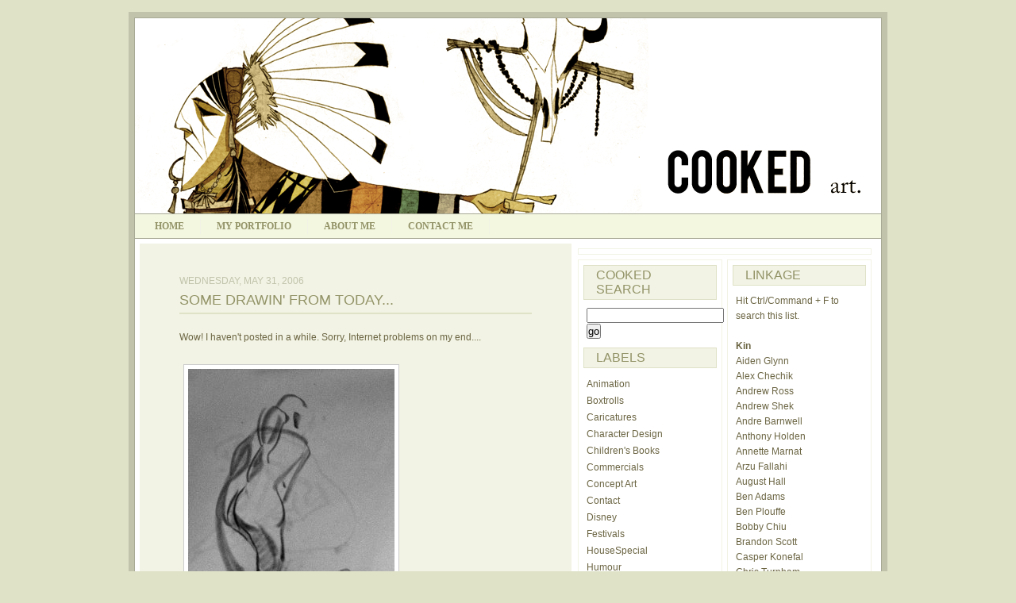

--- FILE ---
content_type: text/html; charset=UTF-8
request_url: https://cookedart.blogspot.com/2006/05/
body_size: 30672
content:
<!DOCTYPE html>
<html dir='ltr' xmlns='http://www.w3.org/1999/xhtml' xmlns:b='http://www.google.com/2005/gml/b' xmlns:data='http://www.google.com/2005/gml/data' xmlns:expr='http://www.google.com/2005/gml/expr'>
<head>
<link href='https://www.blogger.com/static/v1/widgets/2944754296-widget_css_bundle.css' rel='stylesheet' type='text/css'/>
<meta content='text/html; charset=UTF-8' http-equiv='Content-Type'/>
<meta content='blogger' name='generator'/>
<link href='https://cookedart.blogspot.com/favicon.ico' rel='icon' type='image/x-icon'/>
<link href='http://cookedart.blogspot.com/2006/05/' rel='canonical'/>
<link rel="alternate" type="application/atom+xml" title="Cooked Art - Atom" href="https://cookedart.blogspot.com/feeds/posts/default" />
<link rel="alternate" type="application/rss+xml" title="Cooked Art - RSS" href="https://cookedart.blogspot.com/feeds/posts/default?alt=rss" />
<link rel="service.post" type="application/atom+xml" title="Cooked Art - Atom" href="https://www.blogger.com/feeds/18053154/posts/default" />
<!--Can't find substitution for tag [blog.ieCssRetrofitLinks]-->
<meta content='http://cookedart.blogspot.com/2006/05/' property='og:url'/>
<meta content='Cooked Art' property='og:title'/>
<meta content='' property='og:description'/>
<title>Cooked Art: May 2006</title>
<style id='page-skin-1' type='text/css'><!--
/* ************ START OF CSS STYLING ************ */
/* -----------------------------------------------------------------------
Blogger Template Design: Neuronic
Design by: Ourblogtemplates.com, July 2008
Terms of Use: Free template with credit linked to Ourblogtemplates.com
----------------------------------------------------------------------- */
/* Variable definitions
========================
<Variable name="bodybgColor" description="Body Background Color"
type="color" default="#FFBBE8">
<Variable name="blogframeColor" description="Blog Background Color"
type="color" default="#800040">
<Variable name="blogBorderColor" description="Blog Border Color"
type="color" default="#800040">
<Variable name="headerbgColor" description="Header Background Color"
type="color" default="#ffffff">
<Variable name="headerBorderColor" description="Header Border Color"
type="color" default="#800040">
<Variable name="blogTitleColor" description="Blog Title Color"
type="color" default="#800040">
<Variable name="blogDescriptionColor" description="Blog Description Color"
type="color" default="#800040">
<Variable name="linkbarmainBorderColor" description="Linkbar Main Border Color"
type="color" default="#C94093">
<Variable name="linkbarbgColor" description="Linkbar Background Color"
type="color" default="#C94093">
<Variable name="linkbarBorderColor" description="Linkbar Border Color"
type="color" default="#9D1961">
<Variable name="linkbarTextColor" description="Linkbar Text Color"
type="color" default="#ffffff">
<Variable name="linkbarHoverBgColor" description="Linkbar Hover Background Color"
type="color" default="#ffffff">
<Variable name="linkbarHoverTextColor" description="Linkbar Hover Text Color"
type="color" default="#9D1961">
<Variable name="contentbgColor" description="Content Background Color"
type="color" default="#ffffff">
<Variable name="contentBorderColor" description="Content Border Color"
type="color" default="#9D1961">
<Variable name="postbgColor" description="Post Background Color"
type="color" default="#ffffff">
<Variable name="postBorderColor" description="Post Border Color"
type="color" default="#ffffff">
<Variable name="postTitleColor" description="Post Title Color"
type="color" default="#000000">
<Variable name="posttitleBorderColor" description="Post Title Border Color"
type="color" default="#000000">
<Variable name="dateHeaderColor" description="Date Header Color"
type="color" default="#000000">
<Variable name="textColor" description="Text Color"
type="color" default="#191919">
<Variable name="mainLinkColor" description="Main Link Color"
type="color" default="#333333">
<Variable name="mainHoverLinkColor" description="Main Hover Link Color"
type="color" default="#9D1961">
<Variable name="mainVisitedLinkColor" description="Main Visited Link Color"
type="color" default="#9D1961">
<Variable name="blogQuoteColor" description="Blog Quote Color"
type="color" default="#191919">
<Variable name="codeTextColor" description="Code Text Color"
type="color" default="#660000">
<Variable name="imagebgColor" description="Photo Background Color"
type="color" default="#f5f5f5">
<Variable name="imageBorderColor" description="Photo Border Color"
type="color" default="#f5f5f5">
<Variable name="postfooterbgColor" description="Postfooter Background Color"
type="color" default="#E590C8">
<Variable name="postfooterBorderColor" description="Postfooter Border Color"
type="color" default="#E590C8">
<Variable name="postfooterTextColor" description="Postfooter Text Color"
type="color" default="#b8659C">
<Variable name="postfooterLinkColor" description="Postfooter Link Color"
type="color" default="#b8659C">
<Variable name="commentTabLinkColor" description="Comment Tab Link Color"
type="color" default="#b8659C">
<Variable name="feedlinksColor" description="Feed Links Color"
type="color" default="#9D1961">
<Variable name="mainsidebarbgColor" description="Main Sidebar Background Color"
type="color" default="#FFBBE8">
<Variable name="sidebar1bgColor" description="Sidebar1 Background Color"
type="color" default="#FFBBE8">
<Variable name="sidebar2bgColor" description="Sidebar2 Background Color"
type="color" default="#FFBBE8">
<Variable name="sidebar3bgColor" description="Sidebar3 Background Color"
type="color" default="#FFBBE8">
<Variable name="sidebar1BorderColor" description="Sidebar1 Border Color"
type="color" default="#C94093">
<Variable name="sidebar2BorderColor" description="Sidebar2 Border Color"
type="color" default="#C94093">
<Variable name="sidebar3BorderColor" description="Sidebar3 Border Color"
type="color" default="#C94093">
<Variable name="sidebar1HeaderBgColor" description="Sidebar1 Header Background Color"
type="color" default="#ffffff">
<Variable name="sidebar2HeaderBgColor" description="Sidebar2 Header Background Color"
type="color" default="#ffffff">
<Variable name="sidebar3HeaderBgColor" description="Sidebar3 Header Background Color"
type="color" default="#ffffff">
<Variable name="sidebar1HeaderBorderColor" description="Sidebar1 Header Border Color"
type="color" default="#C94093">
<Variable name="sidebar2HeaderBorderColor" description="Sidebar2 Header Border Color"
type="color" default="#C94093">
<Variable name="sidebar3HeaderBorderColor" description="Sidebar3 Header Border Color"
type="color" default="#C94093">
<Variable name="sidebar1HeaderColor" description="Sidebar1 Header Color"
type="color" default="#000000">
<Variable name="sidebar2HeaderColor" description="Sidebar2 Header Color"
type="color" default="#000000">
<Variable name="sidebar3HeaderColor" description="Sidebar3 Header Color"
type="color" default="#000000">
<Variable name="sidebar1TextColor" description="Sidebar1 Text Color"
type="color" default="#9D1961">
<Variable name="sidebar2TextColor" description="Sidebar2 Text Color"
type="color" default="#9D1961">
<Variable name="sidebar3TextColor" description="Sidebar3 Text Color"
type="color" default="#9D1961">
<Variable name="sidebar1LinkColor" description="Sidebar1 Link Color"
type="color" default="#9D1961">
<Variable name="sidebar2LinkColor" description="Sidebar2 Link Color"
type="color" default="#9D1961">
<Variable name="sidebar3LinkColor" description="Sidebar3 Link Color"
type="color" default="#9D1961">
<Variable name="sidebar1HoverLinkColor" description="Sidebar1 Hover Link Color"
type="color" default="#000000">
<Variable name="sidebar2HoverLinkColor" description="Sidebar2 Hover Link Color"
type="color" default="#000000">
<Variable name="sidebar3HoverLinkColor" description="Sidebar3 Hover Link Color"
type="color" default="#000000">
<Variable name="sidebar1VisitedLinkColor" description="Sidebar1 Visited Link Color"
type="color" default="#000000">
<Variable name="sidebar2VisitedLinkColor" description="Sidebar2 Visited Link Color"
type="color" default="#000000">
<Variable name="sidebar3VisitedLinkColor" description="Sidebar3 Visited Link Color"
type="color" default="#000000">
<Variable name="lowerbarbgColor" description="Lowerbar Background Color"
type="color" default="#ffffff">
<Variable name="lowerbarBorderColor" description="Lowerbar Border Color"
type="color" default="#C94093">
<Variable name="lowerbarHeaderColor" description="Lowerbar Header Color"
type="color" default="#000000">
<Variable name="lowerbarTextColor" description="Lowerbar Text Color"
type="color" default="#9D1961">
<Variable name="lowerbarLinkColor" description="Lowerbar Link Color"
type="color" default="#9D1961">
<Variable name="lowerbarHoverLinkColor" description="Lowerbar Hover Link Color"
type="color" default="#000000">
<Variable name="lowerbarVisitedLinkColor" description="Lowerbar Visited Link Color"
type="color" default="#000000">
<Variable name="lowerbarListLineColor" description="Lowerbar List Line Color"
type="color" default="#000000">
<Variable name="commentTitleColor" description="Comment Header Color"
type="color" default="#000000">
<Variable name="commentAuthorBgColor" description="Comment Author Background Color"
type="color" default="#9D1961">
<Variable name="commentboxBorderColor" description="Comment Author Border Color"
type="color" default="#C94093">
<Variable name="commentauthorColor" description="Comment Author Color"
type="color" default="#9D1961">
<Variable name="commentTimeStampColor" description="Comment Timestamp Color"
type="color" default="#C94093">
<Variable name="commentTextColor" description="Comment Text Color"
type="color" default="#4c4c4c">
<Variable name="footerbgColor" description="Footer Background Color"
type="color" default="#ffffff">
<Variable name="footerBorderColor" description="Footer Border Color"
type="color" default="#000000">
<Variable name="footerHeaderColor" description="Footer Header Color"
type="color" default="#000000">
<Variable name="footerTextColor" description="Footer Text Color"
type="color" default="#C94093">
<Variable name="footerLinkColor" description="Footer Link Color"
type="color" default="#C94093">
<Variable name="footerHoverLinkColor" description="Footer Hover Link Color"
type="color" default="#C94093">
<Variable name="footerVisitedLinkColor" description="Footer Visited Link Color"
type="color" default="#C94093">
<Variable name="blogTitleFont" description="Blog Title Font"
type="font"
default="normal bold 273% Georgia, Times, serif"
>
<Variable name="blogDescriptionFont" description="Blog Description Font"
type="font"
default="normal normal 104% georgia,helvetica,verdana,Georgia, serif"
>
<Variable name="linkbarTextFont" description="Linkbar Text Font"
type="font"
default="normal normal 77% Verdana, sans-serif"
>
<Variable name="dateHeaderFont" description="Date Header Font"
type="font"
default="normal bold 117% Arial, sans-serif"
>
<Variable name="postTitleFont" description="Post Title Font"
type="font"
default="normal bold 180% Georgia, Times, serif"
>
<Variable name="textFont" description="Text Font"
type="font"
default="normal normal 90% Arial, sans-serif"
>
<Variable name="quoteFont" description="Blog Quote Font"
type="font"
default="normal normal 92% helvetica,tahoma,verdana,arial,times,Sans-serif"
>
<Variable name="sidebarHeaderFont" description="Sidebar Title Font"
type="font"
default="normal bold 117% Arial, sans-serif"
>
<Variable name="sidebarTextFont" description="Sidebar Text Font"
type="font"
default="normal normal 78% Arial, Verdana, sans-serif"
>
<Variable name="postfooterTextFont" description="Post-Footer Text Font"
type="font"
default="normal normal 93% Arial, sans-serif"
>
<Variable name="commentTitleFont" description="Comment Title Font"
type="font"
default="normal bold 120% Arial, sans-serif"
>
<Variable name="commentTextFont" description="Comment Text Font"
type="font"
default="normal normal 95% Arial, sans-serif"
>
<Variable name="footerHeaderFont" description="Footer Header Font"
type="font"
default="normal bold 131% Trebuchet, Trebuchet MS, Arial, sans-serif"
>
<Variable name="footerTextFont" description="Footer Text Font"
type="font"
default="normal normal 76% Trebuchet, Trebuchet MS, Arial, sans-serif"
>
*/
/* -----   GLOBAL   ----- Blogger template design by Ourblogtemplates.com */
* {margin:0; padding:0;}
body {
margin: 0px 0px 0px 0px;
padding: 0px 0px 0px 0px;
text-align: center;
color: #6B6543;
background: #DFE2C7;
font-family: arial,verdana,helvetica,tahoma,Sans-serif;
font-size: 100%;
width: 100%;
}
#outer-wrapper {
margin: 0 auto;   /* to make the template lay in the screen center */
padding: 0px 0px 0px 0px;
margin-top: 15px;
margin-bottom: 30px;
position: relative;
width: 100%;
text-align: center;
}
#blog-wrapper {
margin: 0 auto;   /* to make the template lay in the screen center */
padding: 6px 8px 6px 6px;
margin-top: 15px;
margin-bottom: 10px;
text-align: center;
position: relative;
width: 940px;
background: #C1C3AB;
border: 1px solid #C1C3AB;
}
#spacer {clear: both; margin: 0; padding: 0;}
/* global link attributes */
a {color: #6B6543; text-decoration: underline;}
a:hover {color: #000000; text-decoration: underline;}
a:visited {color: #6B6543; text-decoration: underline;}
/* Blogger Navigation Bar */
#Navbar1 {
margin: 0;
padding: 0;
visibility: hidden;
display: none;
}
/* -----   HEADER   ----- Blogger template design by Ourblogtemplates.com */
#upper-wrapper {
margin: 0;
padding: 0;
width: 100%;
}
#header-wrapper {
margin: 0px 0px 0px 0px;
padding: 0px 0px 0px 0px;
width: 100%;
text-align: center;
background: #F2F3E4;
border: 1px solid #a8aA95;
}
#header {
margin: 0px 0px 0px 0px;
padding: 0px 0px 0px 0px;
text-align: left;
}
#header h1 {
color: #ffffff;
font: normal bold 316% Trebuchet, Trebuchet MS, Arial, sans-serif;
text-align: left;
text-transform: uppercase;
margin: 0px 0px 0px 0px;
padding: 170px 20px 0px 20px;
}
#header h1 a {
text-decoration: none;
color: #ffffff;
}
#header h1 a:hover {
text-decoration: underline;
color: #DFE2C7;
}
#header .description {
color: #DFE2C7;
font: normal bold 83% Arial, sans-serif;
text-align: left;
margin: 0px 0px 0px 0px;
padding: 0px 20px 40px 20px;
}
#header h1 p, #header .description p {margin:0;padding:0}
#header a img {
margin: 0px 0px 0px 0px;
padding: 0px 0px 0px 0px;
border: 0;
}
/* -----   LINKBAR   ----- Blogger template design by Ourblogtemplates.com */
#linkbar {
margin: 0px 0px 0px 0px;
padding: 0px 0px 0px 0px;
width: 100%;
position: relative;
background: #F4F7E0;
border: 1px solid #a8aA95;
border-top: 0;
}
#linkbar ul {
margin: 0px 0px 0px 0px;
padding: 5px 5px 7px 5px;
text-align: left;
list-style-type:none;
}
#linkbar li {
display: inline;
margin: 0px 0px 0px 0px;
padding: 0px 0px 0px 0px;
}
#linkbar h2 {
margin: 0px 0px 0px 0px;
padding: 0px 0px 0px 0px;
display: none;
visibility: hidden;
}
#linkbar a {
clear: both;
margin: 0px -4px 0px 0px;
padding: 3px 20px 3px 20px;
width:100%;
text-decoration:none;
font: normal bold 74% Times, serif;
color: #929367;
text-transform: uppercase;
border-right: 1px solid #F2F3E4;
}
#linkbar a:hover {
color: #F2F3E4;
background: #6B6543;
}
/* -----   MAIN   ----- Blogger template design by Ourblogtemplates.com */
#content-wrapper {
margin: 0px 0px 0px 0px;
padding: 6px;
width: 928px;
position: relative;
text-align: left;
background: #ffffff;
border: 1px solid #a8aA95;
border-top: 0;
}
#main-wrapper {
float: left;
position: relative;
width: 544px;
margin: 0;
padding: 0px 0px 20px 0px;
text-align: left;
background: #F2F3E4;
border: 0px solid #ffffff;
word-wrap: break-word; /* fix for long text breaking sidebar float in IE */
overflow: hidden; /* fix for long non-text content breaking IE sidebar float */
}
#main {
margin: 0px 0px 0px 0px;
padding: 0px 0px 15px 0px;
width: 100%;
color: #6B6543;
font: normal normal 78% Arial, sans-serif;
}
#main .widget {
margin: 0px 0px 0px 0px;
padding: 30px 50px 0px 50px;
}
h2.date-header {
margin: 10px 0px 3px 0px;
padding: 0px 0px 0px 0px;
text-align: left;
color: #C1C3AB;
font: normal normal 97% Trebuchet, Trebuchet MS, Arial, sans-serif;
text-decoration: none;
text-transform: uppercase;
}
.date-header span {
margin: 0px 0px 0px 0px;
padding: 0px 0px 0px 0px;
}
.post {
margin: 0px 0px 0px 0px;
padding: 0px 0px 0px 0px;
line-height: 1.6em;
text-align: left;
}
.post h3 {
margin: 0px 0px 20px 0px;
padding: 0px 0px 2px 0px;
color: #929367;
font: normal normal 141% Trebuchet, Trebuchet MS, Arial, sans-serif;
text-decoration: none;
text-align: left;
text-transform: uppercase;
line-height: 1.6em;
border-bottom: 2px solid #DFE2C7;
}
.post h3 a, .post h3 a:visited {
color: #929367;
text-decoration: none;
}
.post h3 a:hover {
color: #929367;
text-decoration: underline;
}
.post-body p {
/* Fix bug in IE5/Win with italics in posts */
margin: 0px 0px 0px 0px;
padding: 3px 0px 3px 0px;
display: inline; /* to fix floating-ads wrapping problem in IE */
height: 1%;
overflow: visible;
}
.post-body p a, .post-body p a:visited {
color: #6B6543;
text-decoration: underline;
}
.post-body a:hover {
text-decoration: underline;
color: #000000;
}
.post ul {
margin: 0px 0px 0px 0px;
padding: 12px 0px 12px 30px;
list-style-type: disc;
line-height: 2.0em;
font-size: 95%;
}
.post ol {
margin: 0px 0px 0px 0px;
padding: 12px 0px 12px 30px;
line-height: 2.0em;
font-size: 95%;
}
.post li {
margin: 0px 0px 0px 0px;
padding: 0px 0px 0px 0px;
line-height: 1.5em;
}
a img {
margin: 5px 5px 5px 5px;
padding: 0px 0px 0px 0px;
}
.post img {
margin: 5px;
padding: 5px;
background: #ffffff;
border: 1px solid #cccccc;
}
/* -----   POST-FOOTER   ----- Blogger template design by Ourblogtemplates.com */
.post-footer {
display: block;
margin: 15px 0px 50px 0px;
padding: 10px;
text-align: left;
font: normal normal 86% Arial, sans-serif;
color: #a8aA95;
font-weight: normal;
line-height: 1.5em;
text-decoration: none;
background: #ffffff;
border: 1px solid #DFE2C7;
}
.post-footer-line {
margin: 0px 0px 0px 0px;
padding: 0px 0px 0px 0px;
}
.post-footer-line-1 {padding-top: 0px}
.post-footer a {
color: #a8aA95;
text-decoration: none;
}
.post-footer a:hover {
color: #000000;
text-decoration: underline;
}
.post-footer .post-comment-link a {
margin: 0px 10px 0px 10px;
padding: 0px 10px 0px 10px;
border-left: 1px solid #a8aA95;
color: #a8aA95;
font-weight: normal;
text-decoration: underline;
}
.post-footer .post-comment-link a:hover {
color: #000000;
text-decoration: underline;
}
#blog-pager {
margin: 0px 0px 0px 0px;
padding: 5px 0px 5px 0px;
text-align: center;
font: normal normal 86% Arial, sans-serif;
color: #a8aA95;
font-size: 105%;
}
#blog-pager a {color: #a8aA95}
#blog-pager a:hover {color: #000000}
#blog-pager-newer-link {
float: left;
margin: 0px 0px 0px 0px;
padding-left: 3px;
}
#blog-pager-older-link {
float: right;
margin: 0px 0px 0px 0px;
padding-right: 3px;
}
.feed-links {
margin: 10px 0px 0px 0px;
padding: 0px 3px 0px 3px;
clear: both;
line-height: 1.5em;
text-align: center;
font: normal normal 86% Arial, sans-serif;
font-size: 105%;
color: #a8aA95;
}
.feed-links a, .feed-links a:visited {color: #a8aA95}
.feed-links a:hover {color: #000000}
/* -----   SIDEBAR   ----- Blogger template design by Ourblogtemplates.com */
#side-wrapper {
max-width: 384px;
float: right;
margin: 0px 0px 0px 0px;
padding: 6px 0px 6px 6px;
background: #ffffff;
word-wrap: break-word; /* fix for long text breaking sidebar float in IE */
overflow: hidden; /* fix for long non-text content breaking IE sidebar float */
}
#sidebar-wrapper {
float: left;
margin: 0px 0px 0px 0px;
padding: 0px 0px 0px 0px;
word-wrap: break-word; /* fix for long text breaking sidebar float in IE */
overflow: hidden; /* fix for long non-text content breaking IE sidebar float */
}
.sidebar {
margin: 0px 0px 0px 0px;
padding: 0px 0px 0px 0px;
text-align: left;
font: normal normal 77% Arial, sans-serif;
}
#sidebar1 {
width: 348px;
margin: 0px 6px 6px 0px;
padding: 6px 10px 0px 10px;
color: #6B6543;
background: #ffffff;
border: 1px solid #F2F3E4;
line-height: 1.6em;
}
#sidebar2 {
width: 160px;
margin: 0px 6px 0px 0px;
padding: 6px 10px 0px 10px;
color: #6B6543;
background: #ffffff;
border: 1px solid #F2F3E4;
line-height: 1.6em;
}
#sidebar3 {
width: 160px;
margin: 0px 0px 0px 0px;
padding: 6px 10px 0px 10px;
color: #6B6543;
background: #ffffff;
border: 1px solid #F2F3E4;
line-height: 1.6em;
}
#sidebar1 .widget, #sidebar2 .widget, #sidebar3 .widget {
margin: 0px 0px 0px 0px;
padding: 0px 0px 10px 0px;
}
/* sidebar heading ----- Blogger template design by Ourblogtemplates.com */
#sidebar1 h2 {
margin: 0px -4px 10px -4px;
padding: 3px 15px 3px 15px;
text-align: left;
color: #929367;
font: normal normal 129% Trebuchet, Trebuchet MS, Arial, sans-serif;
background: #F2F3E4;
border: 1px solid #DFE2C7;
text-align: left;
text-transform: uppercase;
}
#sidebar2 h2 {
margin: 0px -4px 10px -4px;
padding: 3px 15px 3px 15px;
text-align: left;
color: #929367;
font: normal normal 129% Trebuchet, Trebuchet MS, Arial, sans-serif;
background: #F2F3E4;
border: 1px solid #DFE2C7;
text-align: left;
text-transform: uppercase;
}
#sidebar3 h2 {
margin: 0px -4px 10px -4px;
padding: 3px 15px 3px 15px;
text-align: left;
color: #929367;
font: normal normal 129% Trebuchet, Trebuchet MS, Arial, sans-serif;
background: #F2F3E4;
border: 1px solid #DFE2C7;
text-align: left;
text-transform: uppercase;
}
.sidebar ul, #BlogArchive1 ul {
margin: 0px 0px 0px 0px;
padding: 0px 0px 0px 0px;
list-style-type: none;
}
.sidebar li, #BlogArchive1 li {
margin: 0px 0px 0px 0px;
padding: 2px 0px 2px 0px;
line-height: 1.4em;
}
#sidebar1 a {
color: #6B6543;
text-decoration: none;
}
#sidebar2 a {
color: #6B6543;
text-decoration: none;
}
#sidebar3 a {
color: #6B6543;
text-decoration: none;
}
#sidebar1 a:hover {
text-decoration: none;
color: #000000;
}
#sidebar2 a:hover {
text-decoration: none;
color: #000000;
}
#sidebar3 a:hover {
text-decoration: none;
color: #000000;
}
#sidebar1 a:visited {
text-decoration: none;
color: #6B6543;
}
#sidebar2 a:visited {
text-decoration: none;
color: #6B6543;
}
#sidebar3 a:visited {
text-decoration: none;
color: #6B6543;
}
.sidebar a img {
margin: 0px 0px 0px 0px;
padding: 0px 0px 0px 0px;
}
/* -----   PROFILE   ----- Blogger template design by Ourblogtemplates.com */
.profile-img a img {
display: block;
float: left;
margin: 0px 0px 0px 0px;
padding: 0px 0px 0px 0px;
clear: both;
}
.profile-textblock {
margin: 0px 0px 0px 0px;
padding: 10px 0px 10px 0px;
clear: both;
line-height: 1.6em;
}
.profile-data {
margin: 0px 0px 0px 0px;
padding: 0px 0px 0px 0px;
font-weight: normal;
font-style: italic;
}
.profile-datablock {
margin: 0px 0px 0px 0px;
padding: 0px 0px 0px 0px;
}
.profile-link {
margin: 0px 0px 0px 0px;
padding: 0px 0px 0px 0px;
}
/* -----   BLOCKQUOTE   ----- */
blockquote {
margin: 12px 30px 12px 20px;
padding: 0px 0px 0px 10px;
color: #6B6543;
font: normal normal 97% Arial, sans-serif;
line-height: 1.6em;
color: #6B6543;
}
/* -----   CODE   ----- */
code {
color: #6B6543;
font-size: 110%;
}
/* -----   COMMENT   ----- Blogger template design by Ourblogtemplates.com */
#comments {
margin: 5px 0px 0px 0px;
padding: 0px 0px 15px 0px;
text-align: left;
color: #6B6543;
font: normal normal 105% Arial, sans-serif;
}
/* comment-header */
#comments h4 {
margin: 0px 0px 0px 0px;
padding: 15px 0px 0px 0px;
color: #929367;
font: normal normal 130% Georgia, Times, serif;
text-transform: uppercase;
}
.deleted-comment {
font-style:italic;
color:gray;
margin: 3px 0px 3px 0px;
}
.comment-author {
display: block;
margin: 15px 0px 0px 0px;
padding: 15px 10px 2px 10px;
color: #4A510E;
background: #F2F3E4;
border-top: 2px dotted #DFE2C7;
border-bottom: 0px dotted #DFE2C7;
font-size: 125%;
font-weight: normal;
}
.comment-author a {color: #4A510E; text-decoration: none;}
.comment-author a:hover {color: #888A75; text-decoration: underline;}
.comment-author a:visited {color: #4A510E; text-decoration: none;}
.comment-body {margin: 0; padding: 10px 0px 10px 50px;}
.comment-body p {margin: 0; padding: 0; line-height: 1.6em;}
.comment-footer {margin: 7px 0px 7px 0px; padding: 0;}
.comment-timestamp {
margin: 0px 0px 0px 4px;
padding: 0px 0px 7px 4px;
color: #888A75;
text-decoration: none;
font-weight: normal;
font-size: 70%;
font-style: italic;
}
.comment-timestamp a {
color: #888A75;
text-decoration: none;
}
.comment-timestamp a:hover {color: #4A510E; text-decoration: underline;}
#comments ul {margin: 0; padding: 0; list-style-type: none;}
#comments li {margin: 0; padding: 0;}
a.comment-link {
/* ie5.0/win doesn't apply padding to inline elements,
so we hide these two declarations from it */
padding: 0px 0px 0px 0px;
}
html>body a.comment-link {
/* respecified, for ie5/mac's benefit */
padding-left: 0px;
}
/* -----   LOWER SECTION   ----- Blogger template design by Ourblogtemplates.com */
#lower-wrapper {
margin: 0px 0px 0px 0px;
padding: 0;
width: 100%;
font: normal normal 77% Arial, sans-serif;
color: #787A65;
background: #DFE2C7;
border-top: 1px solid #C1C3AB;
}
#lowerbar-wrapper {
float: left;
margin: 0px 0px 0px 0px;
padding: 0px 0px 15px 0px;
width: 33%;
text-align: left;
line-height: 1.6em;
background: #DFE2C7;
word-wrap: break-word; /* fix for long text breaking sidebar float in IE */
overflow: hidden; /* fix for long non-text content breaking IE sidebar float */
}
#lowerads-wrapper {
float: left;
margin: 0px 0px 0px 0px;
padding: 0px 0px 15px 0px;
width: 920px;
text-align: center;
background: #DFE2C7;
word-wrap: break-word; /* fix for long text breaking sidebar float in IE */
overflow: hidden; /* fix for long non-text content breaking IE sidebar float */
}
.lowerbar {margin: 0; padding: 0;}
.lowerbar .widget {margin: 0; padding: 20px 50px 0px 50px;}
.lowerads {margin: 0; padding: 0;}
.lowerads .widget {margin: 0; padding: 10px 0px 0px 0px;}
.lowerbar h2 {
margin: 0px 0px 7px 0px;
padding: 0px 0px 5px 0px;
color: #929367;
font: normal normal 129% Trebuchet, Trebuchet MS, Arial, sans-serif;
text-align: left;
text-transform: uppercase;
border-bottom: 1px solid #d1d3bB;
}
.lowerbar ul {
margin: 0px 0px 0px 0px;
padding: 0px 0px 0px 0px;
list-style-type: none;
}
.lowerbar li {
margin: 0px 0px 7px 0px;
padding: 0px 0px 5px 0px;
border-bottom: 1px dashed #d1d3bB;
}
.lowerbar a {color: #787A65; text-decoration: none;}
.lowerbar a:hover {text-decoration: underline; color: #000000;}
.lowerbar a:visited {text-decoration: none; color: #787A65;}
/* -----   FOOTER   ----- Blogger template design by Ourblogtemplates.com */
#footer-wrapper {
clear: both;
display: inline; /* handles IE margin bug */
float: left;
width: 100%;
margin: 6px 0px 0px 0px;
padding: 0px 0px 0px 0px;
background: #a8aA95;
border: 1px solid #929367;
}
#footer {
margin: 0px 0px 0px 0px;
padding: 0px 0px 0px 0px;
text-align: center;
color: #F2F3E4;
font: normal normal 66% Arial, sans-serif;
line-height: 1.6em;
}
#footer h2 {
margin: 0px 0px 0px 0px;
padding: 3px 0px 3px 0px;
color: #F2F3E4;
font: normal bold 113% Arial, sans-serif;
}
#footer .widget {
margin: 0px 0px 0px 0px;
padding: 7px 10px 7px 10px;
}
.footer p {margin: 0; padding: 0}
.footer a {
color: #6B6543;
text-decoration: none;
}
.footer a:hover {
color: #000000;
text-decoration: underline;
}
.footer a:visited {
color: #6B6543;
text-decoration: none;
}
/* -----   OUTER ADS   ----- Blogger template design by Ourblogtemplates.com */
#topads-wrapper {
margin: 0;
padding: 0;
position: relative;
text-align: center;
width: 100%;
}
#topads {margin: 0; padding: 0;}
#bottomads-wrapper {
margin: 0;
padding: 0;
position: relative;
text-align: center;
width: 100%;
}
#bottomads {margin: 0; padding: 10px 0;}
/* -----   CREDIT   ----- */
#credit {
margin: 0px 0px 0px 0px;
padding: 2px 0px 0px 0px;
width: 100%;
height: 26px;
clear: both;
font-family: verdana, helvetica;
font-size: 70%;
color: #444444;
font-weight: normal;
background: #777777;
}
#creditleft {
margin: 0px 0px 0px 0px;
padding: 7px 0px 0px 0px;
height: 26px;
position: relative;
float: left;
text-align: left;
display: inline;
width: 71%;
background: #ffffff;
}
#creditright {
margin: -33px 0px 0px 0px;
padding: 7px 0px 0px 0px;
height: 26px;
position: relative;
float: right;
text-align:right;
display: inline;
width: 30%;
background: #ffffff;
}
#creditleft p {
margin: 0;
padding: 0
}
#creditright p {
margin: 0;
padding: 0
}
#creditleft a, .creditleft a:hover, .creditleft a:visited {
color: #444444;
text-decoration: underline;
}
#creditright a, .creditright a:hover, .creditright a:visited {
color: #444444;
text-decoration: underline;
}
/* ************ END OF CSS STYLING ************ */
/** Page structure tweaks for layout editor wireframe */
body#layout #main,
body#layout #sidebar {
padding: 0;
}

--></style>
<link href='http://cookedart.googlepages.com/cookedicon.ico' rel='shortcut icon'/>
<link href="//cookedart.googlepages.com/cookedicon.ico" rel="icon">
<link href='https://www.blogger.com/dyn-css/authorization.css?targetBlogID=18053154&amp;zx=5d519745-d505-4a53-87e6-f9477758330b' media='none' onload='if(media!=&#39;all&#39;)media=&#39;all&#39;' rel='stylesheet'/><noscript><link href='https://www.blogger.com/dyn-css/authorization.css?targetBlogID=18053154&amp;zx=5d519745-d505-4a53-87e6-f9477758330b' rel='stylesheet'/></noscript>
<meta name='google-adsense-platform-account' content='ca-host-pub-1556223355139109'/>
<meta name='google-adsense-platform-domain' content='blogspot.com'/>

</head>
<body>
<div class='navbar section' id='navbar'><div class='widget Navbar' data-version='1' id='Navbar1'><script type="text/javascript">
    function setAttributeOnload(object, attribute, val) {
      if(window.addEventListener) {
        window.addEventListener('load',
          function(){ object[attribute] = val; }, false);
      } else {
        window.attachEvent('onload', function(){ object[attribute] = val; });
      }
    }
  </script>
<div id="navbar-iframe-container"></div>
<script type="text/javascript" src="https://apis.google.com/js/platform.js"></script>
<script type="text/javascript">
      gapi.load("gapi.iframes:gapi.iframes.style.bubble", function() {
        if (gapi.iframes && gapi.iframes.getContext) {
          gapi.iframes.getContext().openChild({
              url: 'https://www.blogger.com/navbar/18053154?origin\x3dhttps://cookedart.blogspot.com',
              where: document.getElementById("navbar-iframe-container"),
              id: "navbar-iframe"
          });
        }
      });
    </script><script type="text/javascript">
(function() {
var script = document.createElement('script');
script.type = 'text/javascript';
script.src = '//pagead2.googlesyndication.com/pagead/js/google_top_exp.js';
var head = document.getElementsByTagName('head')[0];
if (head) {
head.appendChild(script);
}})();
</script>
</div></div>
<div id='outer-wrapper'>
<!-- skip links for text browsers -->
<span id='skiplinks' style='display:none;'>
<a href='#main'>skip to main </a> |
<a href='#sidebar'>skip to sidebar</a>
</span>
<div id='topads-wrapper'>
<div class='topads no-items section' id='topads'></div>
</div>
<div id='blog-wrapper'>
<div id='upper-wrapper'>
<div id='header-wrapper'>
<div class='header section' id='header'><div class='widget Header' data-version='1' id='Header1'>
<div id='header-inner'>
<a href='https://cookedart.blogspot.com/' style='display: block'>
<img alt='Cooked Art' height='246px; ' id='Header1_headerimg' src='https://blogger.googleusercontent.com/img/b/R29vZ2xl/AVvXsEgjQlkk3pU5iqIGUUz46GklLHq5EzPv6ZN4t77bwsMZZGIwuvES-nugkwvWrjPOzQWDeuhzc86uHZuQiaRcN71ozuWkf7ALT7RM7iEGMbRtJE2Fg8iolQwt2McCDqWOl1_YkMFPwQ/s1600-r/Banner.png' style='display: block' width='940px; '/>
</a>
</div>
</div></div>
</div>
<div style='clear: both;'></div>
<div id='linkbar-wrapper'>
<div class='linkbar section' id='linkbar'><div class='widget LinkList' data-version='1' id='LinkList1'>
<h2>Linkbar</h2>
<div class='widget-content'>
<ul>
<li><a href='http://cookedart.blogspot.com/'>Home</a></li>
<li><a href='http://www.cookedportfolio.com/'>My Portfolio</a></li>
<li><a href="//www.blogger.com/profile/16516071831717511595">About Me</a></li>
<li><a href='http://cookedart.blogspot.com/2007/02/contact-info.html'>Contact Me</a></li>
</ul>
<div class='clear'></div>
</div>
</div></div>
</div>
<div style='clear: both;'></div>
</div>
<!-- end upper-wrapper -->
<div id='content-wrapper'>
<div id='main-wrapper'>
<div class='main section' id='main'><div class='widget Blog' data-version='1' id='Blog1'>
<div class='blog-posts'>
<!--Can't find substitution for tag [adStart]-->
<h2 class='date-header'>Wednesday, May 31, 2006</h2>
<div class='post'>
<a name='114912979108814237'></a>
<h3 class='post-title'>
<a href='https://cookedart.blogspot.com/2006/05/some-drawin-from-today.html'>Some drawin' from today...</a>
</h3>
<div class='post-header-line-1'></div>
<div class='post-body'>
<p>Wow! I haven't posted in a while. Sorry, Internet problems on my end....<br /><br /><a href="//photos1.blogger.com/blogger/365/1757/1600/1.2.jpg"><img alt="" border="0" src="//photos1.blogger.com/blogger/365/1757/400/1.2.jpg" style="cursor:pointer; cursor:hand;"></a><br /><br /><a href="//photos1.blogger.com/blogger/365/1757/1600/1-2.jpg"><img alt="" border="0" src="//photos1.blogger.com/blogger/365/1757/400/1-2.jpg" style="cursor:pointer; cursor:hand;"></a><br /><br /><a href="//photos1.blogger.com/blogger/365/1757/1600/5.2.jpg"><img alt="" border="0" src="//photos1.blogger.com/blogger/365/1757/400/5.2.jpg" style="cursor:pointer; cursor:hand;"></a><br /><br />Some 1 and 5 minute drawings from today's life drawing session. Was fun to experiment with shadow shapes!<br /><br />So it seems that <a href="http://www.hollywoodreporter.com/thr/article_display.jsp?vnu_content_id=1002577034">X-men 3</a> did well at the box office this weekend. Really well. Like, $120 million well. I had a chance to see this and the Da Vinci Code (which dropped 45% from its opening weekend earnings) and was not surprised at all. They sucked as hard as I thought they would. I suppose I should see Poseidon and Silent Hill to fully back up my <a href="http://cookedart.blogspot.com/2006/05/well-hells-wrong-with-movies-lately.html">gripe</a> about the latest summer movies but I figure I've got more important things to do. At least <a href="http://animationguildblog.blogspot.com/2006/05/memorial-day-weekend-box-office.html">Over the Hedge</a> is doing well still, with only an 8% drop in earnings. Until June 9th, that is. Hehe.<br /><br />It looks like Jim at <a href="http://jrhull.typepad.com/seward_street/">Seward Street</a> is officially closing down! Make sure to download the notes off his blog before he takes it down forever!<br /><br /><a href="http://pixaranimation.blogspot.com/2006/05/cars-premiere-report.html"><img alt="" border="0" src="//photos1.blogger.com/blogger/365/1757/320/CarsPremiereStansell03%5B1%5D.jpg" style="float:left; margin:0 10px 10px 0;cursor:pointer; cursor:hand;"></a> There's been some buzz on the net about the world premiere of <a href="http://pixaranimation.blogspot.com/2006/05/cars-premiere-report.html">Cars</a>. Via [<a href="http://pixaranimation.blogspot.com/">Luxo</a>], "The movie was absolutely amazing. Definitely the best computer animated film of the year thus far, and the best in quite a while. [...] I will be back there on June 9th seeing it all over again."<br /><br />Of course, he did also say this: "To be 100% honest, I did not find the story quite as appealing as the past couple of Pixar films, but that may just be me."<br /><br />I can't wait either way.<br /><br />Via the [<a href="http://animationguildblog.blogspot.com/">TAG Blog</a>], it seems that Dreamworks' next film is going to be called <a href="http://animationguildblog.blogspot.com/2006/05/studio-junket.html">"Bee Movie"</a> and will have something to do with Jerry Seinfeld. Strange that I've never heard of this? Also, I can't remember if I said anything about this when I posted about this year's Pixar visit, but I could've sworn that I heard Steve Hunter say that the next film after Ratatouille was a "Pete Docter Monster Film." Maybe I'm wrong, and maybe I posted this before, but it seemed like a good thing to mention.<br /><br />In this same post it seems that Flushed Away was being paused for it's own Meet-The-Robinsons style re-tooling, but is back in full production. It's good that Disney and Dreamworks are taking the effort to pause production and make these films better! <br /><br />Also on the Tag Blog (that I just noticed), seems that Lasseter and Co. might be attempting to <a href="http://animationguildblog.blogspot.com/2006/05/pseudonyms-and-personal-service.html">get rid of the infamous personal service contracts</a> that Eisner and Co. instated. Here's a summation of exactly what this contract was: <br /><br />"Disney animated features started raking in huge stacks of money, and Disney management decided to tie up animation talent. If you were a director, if you were an animator, you got offered a long-term employment contract with escalation clauses. You worked "exclusively" for Disney for three or five or seven years."<br /><br />I don't usually talk about the business side of animation, but I've heard some bad things about the contracts at Disney in the past (such as the apparently-rumoured 'any drawing you do during your time working at Disney is property of Disney' rumour). Seems like a good thing to me.</p>
<div style='clear: both;'></div>
</div>
<div class='post-footer'>
<p class='post-footer-line post-footer-line-1'><span class='post-author'>
Posted by
Cookedart
</span>
<span class='post-timestamp'>
at
<a class='timestamp-link' href='https://cookedart.blogspot.com/2006/05/some-drawin-from-today.html' title='permanent link'>7:30 PM</a>
</span>
<span class='post-comment-link'>
<a class='comment-link' href='https://www.blogger.com/comment/fullpage/post/18053154/114912979108814237' onclick=''>0
comments</a>
</span>
<span class='post-icons'>
</span>
</p>
<p class='post-footer-line post-footer-line-2'><span class='post-labels'>
Labels:
<a href='https://cookedart.blogspot.com/search/label/Life%20Drawing' rel='tag'>Life Drawing</a>
</span>
</p>
<p class='post-footer-line post-footer-line-3'></p>
</div>
</div>
<h2 class='date-header'>Sunday, May 28, 2006</h2>
<div class='post'>
<a name='114886906945392644'></a>
<h3 class='post-title'>
<a href='https://cookedart.blogspot.com/2006/05/alex-toth.html'>Alex Toth</a>
</h3>
<div class='post-header-line-1'></div>
<div class='post-body'>
<p><a href="http://tothfans.dynu.com/gallery.asp?Index=1&amp;Folder=Jonny_Quest"><img alt="" border="0" src="//photos1.blogger.com/blogger/365/1757/320/51_3.jpg" style="float:left; margin:0 10px 10px 0;cursor:pointer; cursor:hand;"></a> <a href="http://tothfans.dynu.com/">Alex Toth</a>, renowned comic artist and designer, and Hanna Barbera story artist on Jonny Quest, Superfriends, and Space Ghosts, passed away today, <a href="http://www.tothfans.com/forums/topic.asp?TOPIC_ID=1028">literally on his drawing table</a>. I could've sworn I remembered Piotr Bielicki mention his name, but I can't be sure...<br /><br /><a href="http://tothfans.dynu.com/gallery.asp?Index=1&amp;Folder=Jonny_Quest"><img alt="" border="0" src="//photos1.blogger.com/blogger/365/1757/320/58_3.jpg" style="float:right; margin:0 0 10px 10px;cursor:pointer; cursor:hand;"></a> Anyways, if you aren't really aware of his work, swing by <a href="http://tothfans.dynu.com/">this</a> Alex Toth fansite. You'll be sure to find some of his best work. I believe he once criticised newer comic artist of a lack of story substance: "It could be comics if those who know how to paint also knew how to tell a story! Who knew what pacing was, and didn't just jam a lot of pretty pictures together into a page, pages, and call it a story, continuity! It ain't!"<br /><br />Anyways, worth a look on his stuff for pete's sake. I mean, he was the type of guy that hated kids for <a href="http://www.tvparty.com/comics/toth20.html">not knowing more about their predecessors</a>. So get educated!</p>
<div style='clear: both;'></div>
</div>
<div class='post-footer'>
<p class='post-footer-line post-footer-line-1'><span class='post-author'>
Posted by
Cookedart
</span>
<span class='post-timestamp'>
at
<a class='timestamp-link' href='https://cookedart.blogspot.com/2006/05/alex-toth.html' title='permanent link'>7:06 PM</a>
</span>
<span class='post-comment-link'>
<a class='comment-link' href='https://www.blogger.com/comment/fullpage/post/18053154/114886906945392644' onclick=''>4
comments</a>
</span>
<span class='post-icons'>
</span>
</p>
<p class='post-footer-line post-footer-line-2'><span class='post-labels'>
Labels:
<a href='https://cookedart.blogspot.com/search/label/News' rel='tag'>News</a>
</span>
</p>
<p class='post-footer-line post-footer-line-3'></p>
</div>
</div>
<div class='post'>
<a name='114883468735952849'></a>
<h3 class='post-title'>
<a href='https://cookedart.blogspot.com/2006/05/frank-thomas-john-lasseter-and-little.html'>Frank Thomas, John Lasseter, and a little Hans Bacher.</a>
</h3>
<div class='post-header-line-1'></div>
<div class='post-body'>
<p><a href="http://animationguildblog.blogspot.com/2006/05/that-seventies-diz-frank-thomas.html"><img alt="" border="0" src="//photos1.blogger.com/blogger/365/1757/320/FThomas.0.jpg" style="float:left; margin:0 10px 10px 0;cursor:pointer; cursor:hand;"></a> (The drawing to the left is a self portrait by Frank Thomas. Just gotta make sure of that.) (P.S. Thanks to Jeff Massie for clearing up the confusion) <br /><br /><a href="http://animationguildblog.blogspot.com/">Steve Hulett</a> has an amusing account of the self-deprecating and critical <a href="http://animationguildblog.blogspot.com/2006/05/that-seventies-diz-frank-thomas.html">Frank Thomas</a>. It's worth a read. Come to think of it, so is his <a href="http://www.amazon.ca/exec/obidos/ASIN/0786860707/qid=1148834063/sr=8-4/ref=sr_8_xs_ap_i4_xgl15/701-9039210-4097930">book</a>. I've got to read through it more throughly.<br /><br /><a href="http://www.theage.com.au/news/film/driving-force/2006/05/26/1148524867158.html"><img alt="" border="0" src="//photos1.blogger.com/blogger/365/1757/320/cars_narrowweb__300x442%2C0.jpg" style="float:right; margin:0 0 10px 10px;cursor:pointer; cursor:hand;"></a> <a href="http://www.cartoonbrew.com">Cartoon Brew</a> pointed <a href="http://www.theage.com.au/news/film/driving-force/2006/05/26/1148524867158.html">this</a> one out. It's yet another interview with John Lasseter. Gotta love quotes like ""I don't believe that an animation studio should be an executive-driven studio" and ""We'll still definitely be doing some hand-drawn animated films at Disney, without question." Hoo-ah!<br /><br />Last but not least, <a href="http://its-a-wrap.blogspot.com/l">Hans Bacher</a>, production design head on Mulan, has posted a <a href="http://its-a-wrap.blogspot.com/2006/05/sneak-preview.html">preview</a> of his book on Production Design in Animation. The pages look a heckuva lot like the Mulan Style Guide.<br /><br /><a href="http://www.barnyardmovie.com/public/video_files/barnyard_trailer_3_large.mov"><img alt="" border="0" src="//photos1.blogger.com/blogger/365/1757/320/152790852_79727079a6.jpg" style="float:left; margin:0 10px 10px 0;cursor:pointer; cursor:hand;"></a><br />Oh yeah, and <a href="http://www.barnyardmovie.com/public/video_files/barnyard_trailer_3_large.mov">this</a> one almost slipped by. It's the new trailer for Nickolodeon's Barnyard.</p>
<div style='clear: both;'></div>
</div>
<div class='post-footer'>
<p class='post-footer-line post-footer-line-1'><span class='post-author'>
Posted by
Cookedart
</span>
<span class='post-timestamp'>
at
<a class='timestamp-link' href='https://cookedart.blogspot.com/2006/05/frank-thomas-john-lasseter-and-little.html' title='permanent link'>9:34 AM</a>
</span>
<span class='post-comment-link'>
<a class='comment-link' href='https://www.blogger.com/comment/fullpage/post/18053154/114883468735952849' onclick=''>3
comments</a>
</span>
<span class='post-icons'>
</span>
</p>
<p class='post-footer-line post-footer-line-2'><span class='post-labels'>
Labels:
<a href='https://cookedart.blogspot.com/search/label/News' rel='tag'>News</a>
</span>
</p>
<p class='post-footer-line post-footer-line-3'></p>
</div>
</div>
<h2 class='date-header'>Saturday, May 27, 2006</h2>
<div class='post'>
<a name='114860856367165263'></a>
<h3 class='post-title'>
<a href='https://cookedart.blogspot.com/2006/05/ratatouille-trailer.html'>Ratatouille Trailer!</a>
</h3>
<div class='post-header-line-1'></div>
<div class='post-body'>
<p>Check out this badass screencap that I made:<br /><br /><a href="http://www.pornimated.net/blog/blogfiles/Flash/Ratatouille.swf" onblur="try {parent.deselectBloggerImageGracefully();} catch(e) {}"><img alt="" border="0" src="//photos1.blogger.com/blogger/365/1757/320/ratatouile.jpg"></a> <br />  <br /><a href="http://www.pornimated.net/blog/blogfiles/Flash/Ratatouille.swf">Here</a>'s a French teaser trailer for Ratatouille, Pixar's next film.<br /><br />Thanks to <a href="http://mayersononanimation.blogspot.com/">Mark Mayerson</a> for pointing out this little gem.<br /><br />[update] It seems that '<a href="http://www.cinoche.com/actualites/1006">at the request of the distributor, the trailer has been pulled.</a>' Here are two more screen grabs for the curious folk:<br /><br /><a href="//photos1.blogger.com/blogger/365/1757/1600/20060525_ratatouille_une.jpg"><img alt="" border="0" src="//photos1.blogger.com/blogger/365/1757/400/20060525_ratatouille_une.jpg" style="cursor:pointer; cursor:hand;"></a><br /><br /><a href="//photos1.blogger.com/blogger/365/1757/1600/25ratatouille_baf.jpg"><img alt="" border="0" src="//photos1.blogger.com/blogger/365/1757/400/25ratatouille_baf.jpg" style="cursor:pointer; cursor:hand;"></a><br /><br />Unfortunately I didn't save the file! I'll dig around and see if it was posted anywhere else.<br /><br />[Update 2]<br /><br />Here it is on YouTube. Watch it before it gets taken down!<br /><br />Here are some more caps that I found whilst searching for the trailer:<br /><br /><a href="//photos1.blogger.com/blogger/365/1757/1600/ratata.jpg"><img alt="" border="0" src="//photos1.blogger.com/blogger/365/1757/400/ratata.jpg" style="cursor:pointer; cursor:hand;"></a><br /><br /><a href="//photos1.blogger.com/blogger/365/1757/1600/rat.0.jpg"><img alt="" border="0" src="//photos1.blogger.com/blogger/365/1757/400/rat.0.jpg" style="cursor:pointer; cursor:hand;"></a><br /><br /><a href="//photos1.blogger.com/blogger/365/1757/1600/ratatouille_01.jpg"><img alt="" border="0" src="//photos1.blogger.com/blogger/365/1757/400/ratatouille_01.jpg" style="cursor:pointer; cursor:hand;"></a><br /><br /><a href="//photos1.blogger.com/blogger/365/1757/1600/rATA2.jpg"><img alt="" border="0" src="//photos1.blogger.com/blogger/365/1757/400/rATA2.jpg" style="cursor:pointer; cursor:hand;"></a><br /><br />I still love my screencap.<br /><br />[Update 3] The video off YouTube no longer works. Sorry kids.<br /><br />[Update 4]<br /><br /><a href="http://www.pornimated.net/blog/blogfiles/Flash/Ratatouille.swf">Here</a> it is, yet again! Sorry, for some reason I couldn't embed it right into my blog.<br /><br />Here's a translation from <a href="http://www.aint-it-cool-news.com">Aint It Cool News</a>:<br /><br />(Beginning)<br /><br />And tonight before dessert, for your enjoyment, we introduce the cheese plate. We have this delicious goat cheese bell, real lite, real sweet. Then, an ewe that will satisfy you with its generous perfume. But, last but not least, a real very and very special...<br /><br />--It&#8217;s a rat!<br /><br />(freeze)<br /><br />- And there I am. I think I have to reconsider my life. There&#8217;s nothing I can do, it&#8217;s beyond my control - I love good food, ok? And good food is very hard to find for a rat.<br /><br />-- You would find it if you weren&#8217;t so demanding.<br /><br />- I don&#8217;t want to eat in dustbins, Dad... --What&#8217;s that?<br /><br />- I have no idea.<br /><br />- You have no idea, but you eat it anyway, don&#8217;t you?<br /><br />- You know, if you can close the exit after you throw up, you have a whole lot of possibilities for food.<br /><br />- Voilà! That&#8217;s exactly what I meant.<br /><br />(Over the movie title) Nothing of this would have happened I we lived in Paris! It&#8217;s sooo easy to find good food in Paris! But... it&#8217;s dangerous. [un-freeze].<br /><br />- You have to reconsider your life!<br /><br />- You know, he&#8217;s right!<br /><br />- Dad, that&#8217;s enough!<br /><br />(End)<br /><br />The title says : Dinner will be served... summer 2007.<br /><br />[Update 5]<br /><br />As pointed out in the <a href="http://mrblake.wordpress.com/">comments</a>, <br /><br />You can download the original .mov trailer (still in french) from here:<br /><br /><a href="http://www.yousendit.com/transfer.php?action=download&amp;ufid=EC62193421CE0992">(Click on 'Download now')</a><br /><br />or<br /><br /><a href="http://rapidshare.de/files/21411076/ratatouille_teaser.mov.html">(click 'Free' then wait untill the counter gets to zero)</a><br /><br />Or you could just wait until Cars comes out to see the english version. But who can really wait for that?</p>
<div style='clear: both;'></div>
</div>
<div class='post-footer'>
<p class='post-footer-line post-footer-line-1'><span class='post-author'>
Posted by
Cookedart
</span>
<span class='post-timestamp'>
at
<a class='timestamp-link' href='https://cookedart.blogspot.com/2006/05/ratatouille-trailer.html' title='permanent link'>10:26 AM</a>
</span>
<span class='post-comment-link'>
<a class='comment-link' href='https://www.blogger.com/comment/fullpage/post/18053154/114860856367165263' onclick=''>2
comments</a>
</span>
<span class='post-icons'>
</span>
</p>
<p class='post-footer-line post-footer-line-2'><span class='post-labels'>
Labels:
<a href='https://cookedart.blogspot.com/search/label/Videos' rel='tag'>Videos</a>
</span>
</p>
<p class='post-footer-line post-footer-line-3'></p>
</div>
</div>
<h2 class='date-header'>Thursday, May 25, 2006</h2>
<div class='post'>
<a name='114861957309490090'></a>
<h3 class='post-title'>
<a href='https://cookedart.blogspot.com/2006/05/something-old-and-something-less-old.html'>Something old, and something... less old.</a>
</h3>
<div class='post-header-line-1'></div>
<div class='post-body'>
<p>I used to go to life drawing a lot more, or something.<br /><br />Not convinced? Here are some life drawings that pre-date my blog (mostly first year work)<br /><br /><a href="//photos1.blogger.com/blogger/365/1757/1600/ron2.jpg"><img alt="" border="0" src="//photos1.blogger.com/blogger/365/1757/400/ron2.jpg" style="CURSOR: hand"></a><br /><br /><a href="//photos1.blogger.com/blogger/365/1757/1600/deb.1.jpg"><img alt="" border="0" src="//photos1.blogger.com/blogger/365/1757/400/deb.1.jpg" style="CURSOR: hand"></a><br /><br /><a href="//photos1.blogger.com/blogger/365/1757/1600/femi.7.jpg"><img alt="" border="0" src="//photos1.blogger.com/blogger/365/1757/400/femi.8.jpg" style="cursor:pointer; cursor:hand;"></a><br /><br /><a href="//photos1.blogger.com/blogger/365/1757/1600/ed.0.jpg"><img alt="" border="0" src="//photos1.blogger.com/blogger/365/1757/400/ed.0.jpg" style="cursor:pointer; cursor:hand;"></a><br /><br /><a href="//photos1.blogger.com/blogger/365/1757/1600/25girl.jpg"><img alt="" border="0" src="//photos1.blogger.com/blogger/365/1757/400/25girl.jpg" style="cursor:pointer; cursor:hand;"></a><br /><br />I still think these drawings hold up pretty well. <br /><br />And here are a few experiments that I never really posted during the school year this year. I've definetly improved and evolved but it's neat to see a direct comparison. If I'm feeling particularly adventurous I'll post stuff from my first ever life drawing portfolio and compare to my later stuff. I really was quite awful.<br /><br />30 Second:<br /><a href="//photos1.blogger.com/blogger/365/1757/1600/30.0.jpg"><img alt="" border="0" src="//photos1.blogger.com/blogger/365/1757/400/30.0.jpg" style="cursor:pointer; cursor:hand;"></a><br /><br />A Portrait:<br /><a href="//photos1.blogger.com/blogger/365/1757/1600/guy.jpg"><img alt="" border="0" src="//photos1.blogger.com/blogger/365/1757/400/guy.jpg" style="CURSOR: hand"></a><br /><br />Two and a Five minute drawing with color. Just playing around.<br /><br /><a href="//photos1.blogger.com/blogger/365/1757/1600/girl2.jpg"><img alt="" border="0" src="//photos1.blogger.com/blogger/365/1757/400/girl2.jpg" style="CURSOR: hand"></a><br /><br /><a href="//photos1.blogger.com/blogger/365/1757/1600/girl.jpg"><img alt="" border="0" src="//photos1.blogger.com/blogger/365/1757/400/girl.jpg" style="CURSOR: hand"></a><br /><br />Just thought you'd want to see.</p>
<div style='clear: both;'></div>
</div>
<div class='post-footer'>
<p class='post-footer-line post-footer-line-1'><span class='post-author'>
Posted by
Cookedart
</span>
<span class='post-timestamp'>
at
<a class='timestamp-link' href='https://cookedart.blogspot.com/2006/05/something-old-and-something-less-old.html' title='permanent link'>9:42 PM</a>
</span>
<span class='post-comment-link'>
<a class='comment-link' href='https://www.blogger.com/comment/fullpage/post/18053154/114861957309490090' onclick=''>7
comments</a>
</span>
<span class='post-icons'>
</span>
</p>
<p class='post-footer-line post-footer-line-2'><span class='post-labels'>
Labels:
<a href='https://cookedart.blogspot.com/search/label/Life%20Drawing' rel='tag'>Life Drawing</a>
</span>
</p>
<p class='post-footer-line post-footer-line-3'></p>
</div>
</div>
<div class='post'>
<a name='114860736514872689'></a>
<h3 class='post-title'>
<a href='https://cookedart.blogspot.com/2006/05/one-for-road.html'>One for the road...</a>
</h3>
<div class='post-header-line-1'></div>
<div class='post-body'>
<p><a href="//photos1.blogger.com/blogger/365/1757/1600/ron.0.jpg"><img alt="" border="0" src="//photos1.blogger.com/blogger/365/1757/400/ron.0.jpg" style="cursor:pointer; cursor:hand;"></a><br /><br />Here's a decent one from today. Not great, but it's the best I came up with today. It's very... simple....<br /><br />Yesterday was the worst day I've had in recent memory with life drawing. Don't ask to see yesterday's drawings. They don't like you.</p>
<div style='clear: both;'></div>
</div>
<div class='post-footer'>
<p class='post-footer-line post-footer-line-1'><span class='post-author'>
Posted by
Cookedart
</span>
<span class='post-timestamp'>
at
<a class='timestamp-link' href='https://cookedart.blogspot.com/2006/05/one-for-road.html' title='permanent link'>6:33 PM</a>
</span>
<span class='post-comment-link'>
<a class='comment-link' href='https://www.blogger.com/comment/fullpage/post/18053154/114860736514872689' onclick=''>2
comments</a>
</span>
<span class='post-icons'>
</span>
</p>
<p class='post-footer-line post-footer-line-2'><span class='post-labels'>
Labels:
<a href='https://cookedart.blogspot.com/search/label/Life%20Drawing' rel='tag'>Life Drawing</a>
</span>
</p>
<p class='post-footer-line post-footer-line-3'></p>
</div>
</div>
<h2 class='date-header'>Wednesday, May 24, 2006</h2>
<div class='post'>
<a name='114854522162737209'></a>
<h3 class='post-title'>
<a href='https://cookedart.blogspot.com/2006/05/spline-doctors.html'>Spline Doctors!</a>
</h3>
<div class='post-header-line-1'></div>
<div class='post-body'>
<p><a href="http://splinedoctors.blogspot.com/" onblur="try {parent.deselectBloggerImageGracefully();} catch(e) {}"><img alt="" border="0" src="//photos1.blogger.com/blogger/365/1757/200/Creampuff.jpg" style="float:left; margin:0 10px 10px 0;cursor:pointer; cursor:hand;"></a> I'm sure you guys know about <a href="http://www.splinedoctors.com/">Spline Doctors</a>, no? It's the correspondance course from professional animators. Anyways, they've posted up some of their work lately on the <a href="http://splinedoctors.blogspot.com">Spline Doctors Blog</a>. Check it out!<br /><br /><br />Level One:<br /><a href="http://splinedoctors.com/finals/level1/Chris_Turner.mov">Chris Turner</a><br /><a href="http://splinedoctors.com/finals/level1/Hard_Farmin.mov">Carlos Jay</a><br /><a href="http://splinedoctors.com/finals/level1/joon.mov">Joon Yang</a><br /><a href="http://splinedoctors.com/finals/level1/venece.mov">Venece Lyman</a><br /><br />Level Two<br /><a href="http://splinedoctors.com/stuff/student_work/finals/KC_Roeyer_Pixar_2.mov">KC Roeyer</a><br /><a href="http://splinedoctors.com/stuff/student_work/finals/han_final_sml.mov">Chiwook Han</a><br /><a href="http://splinedoctors.com/stuff/student_work/finals/Tun_Reel.mov">Tun Veerapatra</a><br /><a href="http://splinedoctors.com/stuff/student_work/finals/2personDialogue51.mov">AtSushi Kojima</a><br /><a href="http://splinedoctors.com/stuff/student_work/finals/AaronKoressel%20-%20DemoReel2006.mov">Aaron Koressel</a><br /><a href="http://splinedoctors.com/stuff/student_work/finals/waitingthirdpassSml.mov">David Fong</a><br /><a href="http://splinedoctors.com/stuff/student_work/finals/rain_week3.mov">Rini Sugianto</a><br /><a href="http://splinedoctors.com/stuff/student_work/finals/AlCimino_sml.mov">Al Cimino</a><br /><br />And <a href="http://splinedoctors.com/stuff/student_work/pix3/Creampuff_Con_int.mov">Level Three</a>.<br /><br /><a href="http://www.moma.org/exhibitions/film_media/2006/CalArts.html" onblur="try {parent.deselectBloggerImageGracefully();} catch(e) {}"><img alt="" border="0" src="//photos1.blogger.com/blogger/365/1757/200/docterwinter.jpg" style="float:right; margin:0 0 10px 10px;cursor:pointer; cursor:hand;"></a> A few more things: Apparently the MoMa is putting together a large film list and <a href="http://www.moma.org/exhibitions/film_media/2006/CalArts.html">screening</a> of Calarts alumni's student films. <br /><br />Do any of you like <a href="http://cartoonbrew.com">Cartoon Brew?</a> They're looking for guest <a href="http://www.cartoonbrew.com/archives/2006_05.html#001946">brewers</a> now!<br /><br />Plan ahead everyone! This year is the <a href="http://ottawa.awn.com/">Ottawa International Animation Festival</a>'s 30th anniversary, so make sure to drop by on Sept 20-24. Especially you upper year students looking for film inspirations - it's a veritable smorgasboard of diverse films! I'd go for the <a href="http://ottawa.awn.com/index.php?option=com_content&amp;task=view&amp;id=23&amp;Itemid=218">animapass</a> if you're a student - $170 for the whole festival! Skip some school for this - It's worth it.<br /><br />Oh yeah, and I'm unemployed as of today. Boo.</p>
<div style='clear: both;'></div>
</div>
<div class='post-footer'>
<p class='post-footer-line post-footer-line-1'><span class='post-author'>
Posted by
Cookedart
</span>
<span class='post-timestamp'>
at
<a class='timestamp-link' href='https://cookedart.blogspot.com/2006/05/spline-doctors.html' title='permanent link'>8:58 AM</a>
</span>
<span class='post-comment-link'>
<a class='comment-link' href='https://www.blogger.com/comment/fullpage/post/18053154/114854522162737209' onclick=''>1 comments</a>
</span>
<span class='post-icons'>
</span>
</p>
<p class='post-footer-line post-footer-line-2'><span class='post-labels'>
Labels:
<a href='https://cookedart.blogspot.com/search/label/News' rel='tag'>News</a>
</span>
</p>
<p class='post-footer-line post-footer-line-3'></p>
</div>
</div>
<h2 class='date-header'>Tuesday, May 23, 2006</h2>
<div class='post'>
<a name='114843402633037054'></a>
<h3 class='post-title'>
<a href='https://cookedart.blogspot.com/2006/05/well-hells-wrong-with-movies-lately.html'>Well the Hell's wrong with movies lately??</a>
</h3>
<div class='post-header-line-1'></div>
<div class='post-body'>
<p><a href="//photos1.blogger.com/blogger/365/1757/1600/pf_1638052_rt.jpg"><img alt="" border="0" src="//photos1.blogger.com/blogger/365/1757/200/pf_1638052_rt.jpg" style="float:left; margin:0 10px 10px 0;cursor:pointer; cursor:hand;"></a> Ok, so I was out last Friday in Toronto and considering what movies to go out and watch with my friends. The first consideration was The Da Vinci Code, but hopefully word got around to you that <a href="http://www.rottentomatoes.com/m/da_vinci_code/">it's not so good</a>. Personally, being a movie snob and all, I've never much taken to adaptations, other than Charlie Kaufman's wicked adapted screenplay, <a href="http://www.imdb.com/title/tt0268126/">Adaptation</a>, which really isn't an adaptation after all.<br /><br />So what were the other choices? The only other movies people wanted to see were Poseidon, Mission: Impossible III, and Silent Hill. A (probably sub-par) <a href="http://www.imdb.com/title/tt0069113/">remake</a> of a sub-par action flick, a sequel, and a videogame spinoff. Where's the originality, people?<br /><br /><a href="http://www.imdb.com/title/tt0286366/"><img alt="" border="0" src="//photos1.blogger.com/blogger/365/1757/200/06m%5B1%5D.jpg" style="float:right; margin:0 0 10px 10px;cursor:pointer; cursor:hand;"></a> I know I've totally been geeking out about Cars lately, but I think what really stands out with Pixar is that they make -original- stories that are engaging and really solid overall. Not even Disney in their heyday made original stories - even their most original stuff like Lilo and Stitch has it's basis in the Ugly Duckling. Maybe it's just that Pixar's sources are less clear than <a href="http://www.imdb.com/title/tt0286366/">Kimba the White Lion</a> and the Lion King. I think this is why I like so much of Studio Ghibli's library (but I frown towards them edging towards more and more literary adaptations as story sources), as well as Aardman's.<br /><br /><a href="http://www.imdb.com/title/tt0376994/"><img alt="" border="0" src="//photos1.blogger.com/blogger/365/1757/200/99m.jpg" style="float:left; margin:0 10px 10px 0;cursor:pointer; cursor:hand;"></a>Eventually, I didn't go to see anything, because there wasn't anything worth watching. And the MPAA wonders why people steal movies and viewership is at an all time low? So what do I have to look forward to this weekend to make up for it? <a href="http://www.imdb.com/title/tt0376994/">The New Xmen</a> movie. Ugh.</p>
<div style='clear: both;'></div>
</div>
<div class='post-footer'>
<p class='post-footer-line post-footer-line-1'><span class='post-author'>
Posted by
Cookedart
</span>
<span class='post-timestamp'>
at
<a class='timestamp-link' href='https://cookedart.blogspot.com/2006/05/well-hells-wrong-with-movies-lately.html' title='permanent link'>6:16 PM</a>
</span>
<span class='post-comment-link'>
<a class='comment-link' href='https://www.blogger.com/comment/fullpage/post/18053154/114843402633037054' onclick=''>12
comments</a>
</span>
<span class='post-icons'>
</span>
</p>
<p class='post-footer-line post-footer-line-2'><span class='post-labels'>
</span>
</p>
<p class='post-footer-line post-footer-line-3'></p>
</div>
</div>
<div class='post'>
<a name='114842895765536387'></a>
<h3 class='post-title'>
<a href='https://cookedart.blogspot.com/2006/05/some-more-stuff-today.html'>Some more stuff today...</a>
</h3>
<div class='post-header-line-1'></div>
<div class='post-body'>
<p>Look forward to life drawing posted tomorrow...<br /><br />In the meantime, here's some neato stuff I found out today.<br /><a href="//photos1.blogger.com/blogger/365/1757/1600/page2_blog_entry341_1.0.jpg"><br /><img src="//photos1.blogger.com/blogger/365/1757/320/page2_blog_entry341_1.0.jpg" style="float:left; margin:0 10px 10px 0;cursor:pointer; cursor:hand;"></a> Seems that our good friends at <a href="http://www.digicelinc.com/">Digicel</a> have finally ported Flipbook to the Mac OS X Operating System. This is great for all you Mac users (like me). Too bad it comes a few months late of the announcements that the <a href="http://www.apple.com/macbook">new Macs with Intel Processors</a> can run windows anyways. Oh well, it's still a good thing. Once I get home I'm gonna give it a shot.<br /><br />The <a href="http://animationguildblog.blogspot.com/2006/05/coming-animation-deluge.html">Tag Blog</a> reminded me of this fact: have you guys noticed how many animated films are coming out in the next few months? Click on the poster or the link for the trailer of the movie.<br /><a href="http://www.apple.com/trailers/disney/cars/trailer2/"><br /><img src="//photos1.blogger.com/blogger/365/1757/320/cars_200511250938%5B1%5D.0.jpg" style="float:right; margin:0 10px 10px 0;cursor:pointer; cursor:hand;"></a> Of course, there's <a href="http://www.apple.com/trailers/disney/cars/trailer2/">Cars</a>, which I gotta say again that I'm extremely excited about. It's gonna be the best movie this summer, mark my words! I also heard lately that the name for Pixar's new short film is "The Extra", just because.<br /><br />Ok.. I've got to write a lot more text in this post or else the images won't wrap properly....<br /><br /><a href="http://www.apple.com/trailers/paramount/barnyard/"><br /><img src="//photos1.blogger.com/blogger/365/1757/200/barnyard.jpg" style="float:left; margin:0 10px 10px 0;cursor:pointer; cursor:hand;"></a> There's <a href="http://www.apple.com/trailers/paramount/barnyard/">Barnyard</a> - not too excited about this, really....<br /><br /><br /><br /><a href="http://www.apple.com/trailers/wb/happyfeet/"><img src="//photos1.blogger.com/blogger/365/1757/200/happyfeet_l200603311144%5B1%5D.jpg" style="float:right; margin:0 10px 10px 0;cursor:pointer; cursor:hand;"></a> And then there's <a href="http://www.apple.com/trailers/wb/happyfeet/">Happy Feet</a>(which I think looks really stupid)(which Sony has prepared their defense in <a href="http://www.imdb.com/title/tt0423294/">Surf's Up</a>,<br /><br /><a href="http://www.apple.com/trailers/sony_pictures/monster_house/hd/"><img src="//photos1.blogger.com/blogger/365/1757/400/monsterhouse_200511111739%5B1%5D.jpg" style="float:left; margin:0 10px 10px 0;cursor:pointer; cursor:hand;"></a> <a href="http://www.apple.com/trailers/sony_pictures/monster_house/hd/">Monster House</a>, which I think looks awful,<br /><br /><a href="http://www.dreamworks.com/trailers/flushedaway/flushedaway_trlr1_qt_480.mov"><img src="//photos1.blogger.com/blogger/365/1757/200/teaseronesheet.jpg" style="float:right; margin:0 10px 10px 0;cursor:pointer; cursor:hand;"></a> <a href="http://www.dreamworks.com/trailers/flushedaway/flushedaway_trlr1_qt_480.mov">Flushed Away</a>, which I really -want- to be good but doesn't look to promising from the trailer,<br /><br /><a href="http://movies.go.com/movies/movie?name=garfield-2_2006&amp;genre=family&amp;studio=20th%20Century%20Fox"><img src="//photos1.blogger.com/blogger/365/1757/400/712311%5B1%5D.jpg" style="float:left; margin:0 10px 10px 0;cursor:pointer; cursor:hand;"></a> A new <a href="http://movies.go.com/movies/movie?name=garfield-2_2006&amp;genre=family&amp;studio=20th%20Century%20Fox">Garfield</a> movie, (which I don't care about at all)<br /><br /><a href="http://www.apple.com/trailers/sony_pictures/open_season/"><img src="//photos1.blogger.com/blogger/365/1757/200/openseason_l200601051855%5B1%5D.jpg" style="float:right; margin:0 10px 10px 0;cursor:pointer; cursor:hand;"></a> And don't forget about <a href="http://www.apple.com/trailers/sony_pictures/open_season/">Open Season!</a>, (I really love the Bear design in this movie!)<br /><br /><a href="http://www.apple.com/trailers/warner_independent_pictures/ascannerdarkly/"><img src="//photos1.blogger.com/blogger/365/1757/200/scanner-darkly-poster%5B1%5D.jpg" style="float:left; margin:0 10px 10px 0;cursor:pointer; cursor:hand;"></a> Also, I suppose you could -almost- count <a href="http://www.apple.com/trailers/warner_independent_pictures/ascannerdarkly/">A Scanner Darkly</a>. Almost.<br /><br />I guess there's no point to pointing this out, I just think it's crazy that there's -this many- coming out. Here's hoping to them having this many films when we graduate!<br /><br />Apparently all of these (but Scanner Darkly) are screening in front of <a href="http://www.apple.com/trailers/dreamworks/overthehedge/">Over the Hedge</a>. Craziness!<br /><br />By the by, I don't know about you, but I'm for sure gonna go see Cars on June 9th (two weekends from now), if anyone wants to come along just drop me a line. I definetly know there's gonna be a big group o' animation students going to see it.</p>
<div style='clear: both;'></div>
</div>
<div class='post-footer'>
<p class='post-footer-line post-footer-line-1'><span class='post-author'>
Posted by
Cookedart
</span>
<span class='post-timestamp'>
at
<a class='timestamp-link' href='https://cookedart.blogspot.com/2006/05/some-more-stuff-today.html' title='permanent link'>4:25 PM</a>
</span>
<span class='post-comment-link'>
<a class='comment-link' href='https://www.blogger.com/comment/fullpage/post/18053154/114842895765536387' onclick=''>4
comments</a>
</span>
<span class='post-icons'>
</span>
</p>
<p class='post-footer-line post-footer-line-2'><span class='post-labels'>
Labels:
<a href='https://cookedart.blogspot.com/search/label/News' rel='tag'>News</a>
</span>
</p>
<p class='post-footer-line post-footer-line-3'></p>
</div>
</div>
<h2 class='date-header'>Monday, May 22, 2006</h2>
<div class='post'>
<a name='114835055981644284'></a>
<h3 class='post-title'>
<a href='https://cookedart.blogspot.com/2006/05/geez.html'>Geez!</a>
</h3>
<div class='post-header-line-1'></div>
<div class='post-body'>
<p>Boy, be careful if you skip a day when you normally post every day, else you'll have <a href="http://double-chin.blogspot.com/">Sarah Hermanutz</a> on your case and tell you that she'll harm your children even if they don't yet exist and fart in your general direction, and then extorts illegal information out of you. Ok, I'm making this up, but I do feel the obligation to post both from myself and from others (I'm looking at you, Sarah XD)<br /><br /><a href="//photos1.blogger.com/blogger/365/1757/1600/lightyearblimp%5B1%5D.jpg"><img alt="" border="0" src="//photos1.blogger.com/blogger/365/1757/320/lightyearblimp%5B1%5D.jpg" style="float:left; margin:0 10px 10px 0;cursor:pointer; cursor:hand;"></a> Err... for the first time... in like, <a href="http://www.prnewswire.com/cgi-bin/stories.pl?ACCT=109&amp;STORY=/www/story/05-19-2006/0004365484&amp;EDATE=">80 years or something</a>.. Goodyear blimps changed their blimps to read Lightyear because of the Lightyear tires reference in Cars.<br /><br />And.. uh.. check out... these! (via the <a href="http://pixaranimation.blogspot.com/2006/05/cars-road-trip-photos.html">Luxo</a> blog):<br /><br /><a href="//photos1.blogger.com/blogger/365/1757/1600/CarsRoadTripBrinke07%5B1%5D.jpg"><img alt="" border="0" src="//photos1.blogger.com/blogger/365/1757/320/CarsRoadTripBrinke07%5B1%5D.jpg" style="display:block; margin:0px auto 10px; text-align:center;cursor:pointer; cursor:hand;"></a><br /><a href="//photos1.blogger.com/blogger/365/1757/1600/CarsRoadTripBrinke02%5B1%5D.jpg"><img alt="" border="0" src="//photos1.blogger.com/blogger/365/1757/320/CarsRoadTripBrinke02%5B1%5D.jpg" style="display:block; margin:0px auto 10px; text-align:center;cursor:pointer; cursor:hand;"></a><br /><br />Come on, they're badass! They even molded the mouths properly! I wonder if you could (or more importantly, if <i>I</i> could) drive one of these? I bet a Lightning McQueen could take a rice rocket any day.<br /><br />Hrm.. what else...<br /><br />Check out <a href="http://www.michaelhanscom.com/eclecticism/2006/05/is_pixar_a_boys.html">this</a> accusation pointed towards Pixar being sexist towards women because of the fact that they don't have leading ladies in their films and stuff. <br /><br />Here's a badass quote:<br /><br />"The two big reasons for the dearth of females in G-rated films are that a lot of the source material (childrens&#8217; books, fairly tales) feature male protagonists, and more importantly, a number of very well-made childrens&#8217; films featuring female protagonists underperformed at the box office (A Little Princess, Matilda, Because of Winn-Dixie&#8230;), leading a lot of executives to believe that boys won&#8217;t watch films with female protagonists."<br /><br />Sounds almost as good as the argument that you can't make a succesful 2D animated feature film anymore because it's impossible to make one with a good story. Go Feminism!<br /><br />P.S. I put out a pre-emptive apology to Sarah. I was only kidding. Geez. I mean, you got a link and everything because of that schpiel. Hehe.<br /><br />P.P.S That's a great way for all you bloggers to get more hits - make fun of the people you know are regularly going to your blog. <i>That</i> ought to get your popularity soaring!<br /><br />P.P.P.S The first time I knew you could make a post script further than one 'P.S' was when I first read Lord of the Rings in grade school. I thought it was nifty then, and I think it's nifty now.<br /><br />P.P.P.P.S I saw Kiki's Delivery Service for the first time today. I really, really, really liked it. Go Miyazaki-San!</p>
<div style='clear: both;'></div>
</div>
<div class='post-footer'>
<p class='post-footer-line post-footer-line-1'><span class='post-author'>
Posted by
Cookedart
</span>
<span class='post-timestamp'>
at
<a class='timestamp-link' href='https://cookedart.blogspot.com/2006/05/geez.html' title='permanent link'>7:00 PM</a>
</span>
<span class='post-comment-link'>
<a class='comment-link' href='https://www.blogger.com/comment/fullpage/post/18053154/114835055981644284' onclick=''>6
comments</a>
</span>
<span class='post-icons'>
</span>
</p>
<p class='post-footer-line post-footer-line-2'><span class='post-labels'>
Labels:
<a href='https://cookedart.blogspot.com/search/label/News' rel='tag'>News</a>
</span>
</p>
<p class='post-footer-line post-footer-line-3'></p>
</div>
</div>
<h2 class='date-header'>Sunday, May 21, 2006</h2>
<div class='post'>
<a name='114825909843201382'></a>
<h3 class='post-title'>
<a href='https://cookedart.blogspot.com/2006/05/im-batman.html'>"I'm Batman"</a>
</h3>
<div class='post-header-line-1'></div>
<div class='post-body'>
<p><a href="//photos1.blogger.com/blogger/365/1757/1600/B00023E894.01._SCLZZZZZZZ_.jpg"><img alt="" border="0" src="//photos1.blogger.com/blogger/365/1757/320/B00023E894.01._SCLZZZZZZZ_.jpg" style="float:left; margin:0 10px 10px 0;cursor:pointer; cursor:hand;"></a>For those of you who haven't bought Batman: The Animated Series on DVD, your local Canadian HMV stores have put season 1 and 2 on sale for $19.99. That's a bargain compared to the $59.99 that searsons 3 and 4 are going for!<br /><br /> I haven't had the chance to watch the first season episodes but the second season disc is pretty awesome - episodes with Clayface, that episode with the Riddler in the maze. Nothing like a blast from the past!<br /><br />The commentaries are fun - Paul Dina and Bruce Timm have some interesting stuff to say on select episodes.<br /><br />Oh yeah, <a href="http://blackwingdiaries.blogspot.com/">Jenny Lerew</a> reminded me of <a href="http://blackwingdiaries.blogspot.com/2006/05/blackwing-scavenger-hunt.html">The Blackwing Pencil</a>. I wonder how hard it would be to get your hands on one of these? Check her <a href="http://blackwingdiaries.blogspot.com/2005/11/why-my-blog-is-titled-as-it-is.html">original post about Blackwings</a> back in the day. Half the pressure, twice the speed, apparently.<br /><br /><a href="//photos1.blogger.com/blogger/365/1757/1600/d2ac4310fca0d7585077a010._AA240_.L.jpg"><img alt="" border="0" src="//photos1.blogger.com/blogger/365/1757/320/d2ac4310fca0d7585077a010._AA240_.L.jpg" style="float:right; margin:0 0 10px 10px;cursor:pointer; cursor:hand;"></a> Another one of my favorite shows, The Animaniacs, is due out "Summer 2006" on DVD. Keep an eye out!<br /><br />If you're interested, two Calarts students, Steve MacLeod and Mario Furmancyk, have posted their third year films. Steve's is <a href="http://clockroom.blogspot.com/2006/05/60-cotton.html">here</a>, Mario's is <a href="http://www.animatedbuzz.com/gallery/films/dragonsden/dragonsden.html">here</a>. Enjoy!<br /><br />One more thing: check out this in-depth article about <a href="http://money.cnn.com/2006/05/15/magazines/fortune/pixar_futureof_fortune_052906/index.htm">John Lasseter</a> by good ol' Fortune Magazine. They seem really interested in Pixar lately?<br /><br />That's all for now.</p>
<div style='clear: both;'></div>
</div>
<div class='post-footer'>
<p class='post-footer-line post-footer-line-1'><span class='post-author'>
Posted by
Cookedart
</span>
<span class='post-timestamp'>
at
<a class='timestamp-link' href='https://cookedart.blogspot.com/2006/05/im-batman.html' title='permanent link'>5:39 PM</a>
</span>
<span class='post-comment-link'>
<a class='comment-link' href='https://www.blogger.com/comment/fullpage/post/18053154/114825909843201382' onclick=''>2
comments</a>
</span>
<span class='post-icons'>
</span>
</p>
<p class='post-footer-line post-footer-line-2'><span class='post-labels'>
</span>
</p>
<p class='post-footer-line post-footer-line-3'></p>
</div>
</div>
<h2 class='date-header'>Saturday, May 20, 2006</h2>
<div class='post'>
<a name='114811081427967610'></a>
<h3 class='post-title'>
<a href='https://cookedart.blogspot.com/2006/05/my-new-fangled-totoro-bank.html'>My new-fangled Totoro bank...</a>
</h3>
<div class='post-header-line-1'></div>
<div class='post-body'>
<p>Does anyone else find this picture funny?<br /><a href="//photos1.blogger.com/blogger/365/1757/1600/totoro1.jpg" onblur="try {parent.deselectBloggerImageGracefully();} catch(e) {}"><img alt="" border="0" src="//photos1.blogger.com/blogger/365/1757/400/totoro1.jpg" style="cursor:pointer; cursor:hand;"></a><br /><br />Yes, the money goes in the mouth.<br /><a href="//photos1.blogger.com/blogger/365/1757/1600/totoro2.jpg" onblur="try {parent.deselectBloggerImageGracefully();} catch(e) {}"><img alt="" border="0" src="//photos1.blogger.com/blogger/365/1757/400/totoro2.jpg" style="cursor:pointer; cursor:hand;"></a><br /><br /><a href="//photos1.blogger.com/blogger/365/1757/1600/totoro3.jpg" onblur="try {parent.deselectBloggerImageGracefully();} catch(e) {}"><img alt="" border="0" src="//photos1.blogger.com/blogger/365/1757/400/totoro3.jpg" style="cursor:pointer; cursor:hand;"></a></p>
<div style='clear: both;'></div>
</div>
<div class='post-footer'>
<p class='post-footer-line post-footer-line-1'><span class='post-author'>
Posted by
Cookedart
</span>
<span class='post-timestamp'>
at
<a class='timestamp-link' href='https://cookedart.blogspot.com/2006/05/my-new-fangled-totoro-bank.html' title='permanent link'>12:36 AM</a>
</span>
<span class='post-comment-link'>
<a class='comment-link' href='https://www.blogger.com/comment/fullpage/post/18053154/114811081427967610' onclick=''>10
comments</a>
</span>
<span class='post-icons'>
</span>
</p>
<p class='post-footer-line post-footer-line-2'><span class='post-labels'>
</span>
</p>
<p class='post-footer-line post-footer-line-3'></p>
</div>
</div>
<h2 class='date-header'>Friday, May 19, 2006</h2>
<div class='post'>
<a name='114800971270128238'></a>
<h3 class='post-title'>
<a href='https://cookedart.blogspot.com/2006/05/news-for-day.html'>News for the day...</a>
</h3>
<div class='post-header-line-1'></div>
<div class='post-body'>
<p>I'll be go for most of the day today (if not the whole day), so I just thought I'd post some more stuff I saw right now...<br /><br /><a href="http://www.dreamworks.com/trailers/flushedaway/flushedaway_trlr1_qt_480.mov" onblur="try {parent.deselectBloggerImageGracefully();} catch(e) {}"><img alt="" border="0" src="//photos1.blogger.com/blogger/365/1757/320/teaseronesheet.jpg" style="float:left; margin:0 10px 10px 0;cursor:pointer; cursor:hand;"></a> I'll confess I'm not too psyched about this one (but I LOVE, Love, love love Aardman!), but a <a href="http://www.dreamworks.com/trailers/flushedaway/flushedaway_trlr1_qt_480.mov">trailer</a> finally went up for the new Aardman/Dreamworks film Flushed Away. I guess the first thing that I really notice is that the quality of the CG reminds me of the Toy Story era. Or it could just be "a style."<br /><br />Oh yeah, and the one other thing that I noticed was that The Tale of the Despereaux, an animated flick picked up by Universal, is no longer under the helm of Triplette's director <a href="http://www.animated-news.com/archives/00005061.html">Sylvain Chomet</a>. Instead, Mike Johnson, co-director of Corpse Bride, fills in. According to <a href="http://animated-news.com">Animated News</a>, Sylvain left "to work on a more personal project based on an unproduced screenplay by the French master comic Jacques Tati (Mr Hulot's Holiday)." Remember Piotr Bielicki showing Mr. Hulot (the question is asked to you second year Sheridan peeps who had him)? Anyways, the project sounds good to me.<br /><br />[Update!] Two more things before I go to bed, haha.<br /><br /><a href="http://animationarchive.net/Model%20Sheets/index.php"><img alt="" border="0" src="//photos1.blogger.com/blogger/365/1757/320/kuzcoll4.jpg" style="float:left; margin:0 10px 10px 0;cursor:pointer; cursor:hand;"></a> I'm sure most of you know about <a href="http://animationarchive.net/">Animation Archive.net</a>. If you don't, make sure to check out the <a href="http://animationarchive.net/Model%20Sheets/index.php">Model Sheets</a> section. Although it's not all model sheets (some pre-production artwork, boards, etc), it's still a pretty cool resource.<br /><br /><a href="http://animationarchive.net/Disney%20Sample%20Portfolio/index.php"><img alt="" border="0" src="//photos1.blogger.com/blogger/365/1757/320/DSP-13.jpg" style="float:right; margin:0 0 10px 10px;cursor:pointer; cursor:hand;"></a> Also, make sure to check out the "<a href="http://animationarchive.net/Disney%20Sample%20Portfolio/index.php">Sample Disney Portfolio</a>" page.</p>
<div style='clear: both;'></div>
</div>
<div class='post-footer'>
<p class='post-footer-line post-footer-line-1'><span class='post-author'>
Posted by
Cookedart
</span>
<span class='post-timestamp'>
at
<a class='timestamp-link' href='https://cookedart.blogspot.com/2006/05/news-for-day.html' title='permanent link'>9:00 AM</a>
</span>
<span class='post-comment-link'>
<a class='comment-link' href='https://www.blogger.com/comment/fullpage/post/18053154/114800971270128238' onclick=''>0
comments</a>
</span>
<span class='post-icons'>
</span>
</p>
<p class='post-footer-line post-footer-line-2'><span class='post-labels'>
Labels:
<a href='https://cookedart.blogspot.com/search/label/News' rel='tag'>News</a>
</span>
</p>
<p class='post-footer-line post-footer-line-3'></p>
</div>
</div>
<!--Can't find substitution for tag [adEnd]-->
</div>
<div class='blog-pager' id='blog-pager'>
<span id='blog-pager-newer-link'>
<a class='blog-pager-newer-link' href='https://cookedart.blogspot.com/search?updated-max=2006-06-15T21:37:00-07:00&amp;max-results=20&amp;reverse-paginate=true' id='Blog1_blog-pager-newer-link' title='Newer Posts'><<&#160;Newer Posts</a>
</span>
<span id='blog-pager-older-link'>
<a class='blog-pager-older-link' href='https://cookedart.blogspot.com/search?updated-max=2006-05-19T09:00:00-07:00&amp;max-results=20' id='Blog1_blog-pager-older-link' title='Older Posts'>Older Posts&#160;>></a>
</span>
<a class='home-link' href='https://cookedart.blogspot.com/'>Home</a>
</div>
<div class='clear'></div>
<div class='blog-feeds'>
<div class='feed-links'>
Subscribe to:
<a class='feed-link' href='https://cookedart.blogspot.com/feeds/posts/default' target='_blank' type='application/atom+xml'>Comments (Atom)</a>
</div>
</div>
</div></div>
</div>
<div id='side-wrapper'>
<div class='sidebar no-items section' id='sidebar1'></div>
<div id='sidebar-wrapper'>
<div class='sidebar section' id='sidebar2'><div class='widget HTML' data-version='1' id='HTML1'>
<h2 class='title'>Cooked Search</h2>
<div class='widget-content'>
<form action="http://blogsearch.google.com/blogsearch" method="get">
         <input value="http://cookedart.blogspot.com/" name="bl_url" type="hidden"/>
         <input id="search" name="as_q" size="20" type="text"/>

         <input value="go" name="submit" type="submit"/>
         </form>
</div>
<div class='clear'></div>
</div><div class='widget Label' data-version='1' id='Label1'>
<h2>Labels</h2>
<div class='widget-content list-label-widget-content'>
<ul>
<li>
<a dir='ltr' href='https://cookedart.blogspot.com/search/label/Animation'>Animation</a>
</li>
<li>
<a dir='ltr' href='https://cookedart.blogspot.com/search/label/Boxtrolls'>Boxtrolls</a>
</li>
<li>
<a dir='ltr' href='https://cookedart.blogspot.com/search/label/Caricatures'>Caricatures</a>
</li>
<li>
<a dir='ltr' href='https://cookedart.blogspot.com/search/label/Character%20Design'>Character Design</a>
</li>
<li>
<a dir='ltr' href='https://cookedart.blogspot.com/search/label/Children%27s%20Books'>Children&#39;s Books</a>
</li>
<li>
<a dir='ltr' href='https://cookedart.blogspot.com/search/label/Commercials'>Commercials</a>
</li>
<li>
<a dir='ltr' href='https://cookedart.blogspot.com/search/label/Concept%20Art'>Concept Art</a>
</li>
<li>
<a dir='ltr' href='https://cookedart.blogspot.com/search/label/Contact'>Contact</a>
</li>
<li>
<a dir='ltr' href='https://cookedart.blogspot.com/search/label/Disney'>Disney</a>
</li>
<li>
<a dir='ltr' href='https://cookedart.blogspot.com/search/label/Festivals'>Festivals</a>
</li>
<li>
<a dir='ltr' href='https://cookedart.blogspot.com/search/label/HouseSpecial'>HouseSpecial</a>
</li>
<li>
<a dir='ltr' href='https://cookedart.blogspot.com/search/label/Humour'>Humour</a>
</li>
<li>
<a dir='ltr' href='https://cookedart.blogspot.com/search/label/Ian%20Worrel%20Sucks'>Ian Worrel Sucks</a>
</li>
<li>
<a dir='ltr' href='https://cookedart.blogspot.com/search/label/Inspiration'>Inspiration</a>
</li>
<li>
<a dir='ltr' href='https://cookedart.blogspot.com/search/label/JibJab'>JibJab</a>
</li>
<li>
<a dir='ltr' href='https://cookedart.blogspot.com/search/label/Layout'>Layout</a>
</li>
<li>
<a dir='ltr' href='https://cookedart.blogspot.com/search/label/Life%20Drawing'>Life Drawing</a>
</li>
<li>
<a dir='ltr' href='https://cookedart.blogspot.com/search/label/Linetests'>Linetests</a>
</li>
<li>
<a dir='ltr' href='https://cookedart.blogspot.com/search/label/News'>News</a>
</li>
<li>
<a dir='ltr' href='https://cookedart.blogspot.com/search/label/Opinions'>Opinions</a>
</li>
<li>
<a dir='ltr' href='https://cookedart.blogspot.com/search/label/Paranorman'>Paranorman</a>
</li>
<li>
<a dir='ltr' href='https://cookedart.blogspot.com/search/label/Photography'>Photography</a>
</li>
<li>
<a dir='ltr' href='https://cookedart.blogspot.com/search/label/Plugs'>Plugs</a>
</li>
<li>
<a dir='ltr' href='https://cookedart.blogspot.com/search/label/Prop%20Design'>Prop Design</a>
</li>
<li>
<a dir='ltr' href='https://cookedart.blogspot.com/search/label/Puppets'>Puppets</a>
</li>
<li>
<a dir='ltr' href='https://cookedart.blogspot.com/search/label/Resources'>Resources</a>
</li>
<li>
<a dir='ltr' href='https://cookedart.blogspot.com/search/label/Short%20Films'>Short Films</a>
</li>
<li>
<a dir='ltr' href='https://cookedart.blogspot.com/search/label/Storyboards'>Storyboards</a>
</li>
<li>
<a dir='ltr' href='https://cookedart.blogspot.com/search/label/Technology'>Technology</a>
</li>
<li>
<a dir='ltr' href='https://cookedart.blogspot.com/search/label/Trailers'>Trailers</a>
</li>
<li>
<a dir='ltr' href='https://cookedart.blogspot.com/search/label/TV'>TV</a>
</li>
<li>
<a dir='ltr' href='https://cookedart.blogspot.com/search/label/Unicycle_Joe'>Unicycle_Joe</a>
</li>
<li>
<a dir='ltr' href='https://cookedart.blogspot.com/search/label/Videos'>Videos</a>
</li>
</ul>
<div class='clear'></div>
</div>
</div><div class='widget BlogArchive' data-version='1' id='BlogArchive1'>
<h2>Blog Archive</h2>
<div class='widget-content'>
<div id='ArchiveList'>
<div id='BlogArchive1_ArchiveList'>
<ul class='hierarchy'>
<li class='archivedate collapsed'>
<a class='toggle' href='javascript:void(0)'>
<span class='zippy'>

        &#9658;&#160;
      
</span>
</a>
<a class='post-count-link' href='https://cookedart.blogspot.com/2018/'>
2018
</a>
<span class='post-count' dir='ltr'>(5)</span>
<ul class='hierarchy'>
<li class='archivedate collapsed'>
<a class='toggle' href='javascript:void(0)'>
<span class='zippy'>

        &#9658;&#160;
      
</span>
</a>
<a class='post-count-link' href='https://cookedart.blogspot.com/2018/03/'>
March
</a>
<span class='post-count' dir='ltr'>(1)</span>
</li>
</ul>
<ul class='hierarchy'>
<li class='archivedate collapsed'>
<a class='toggle' href='javascript:void(0)'>
<span class='zippy'>

        &#9658;&#160;
      
</span>
</a>
<a class='post-count-link' href='https://cookedart.blogspot.com/2018/02/'>
February
</a>
<span class='post-count' dir='ltr'>(1)</span>
</li>
</ul>
<ul class='hierarchy'>
<li class='archivedate collapsed'>
<a class='toggle' href='javascript:void(0)'>
<span class='zippy'>

        &#9658;&#160;
      
</span>
</a>
<a class='post-count-link' href='https://cookedart.blogspot.com/2018/01/'>
January
</a>
<span class='post-count' dir='ltr'>(3)</span>
</li>
</ul>
</li>
</ul>
<ul class='hierarchy'>
<li class='archivedate collapsed'>
<a class='toggle' href='javascript:void(0)'>
<span class='zippy'>

        &#9658;&#160;
      
</span>
</a>
<a class='post-count-link' href='https://cookedart.blogspot.com/2017/'>
2017
</a>
<span class='post-count' dir='ltr'>(3)</span>
<ul class='hierarchy'>
<li class='archivedate collapsed'>
<a class='toggle' href='javascript:void(0)'>
<span class='zippy'>

        &#9658;&#160;
      
</span>
</a>
<a class='post-count-link' href='https://cookedart.blogspot.com/2017/10/'>
October
</a>
<span class='post-count' dir='ltr'>(1)</span>
</li>
</ul>
<ul class='hierarchy'>
<li class='archivedate collapsed'>
<a class='toggle' href='javascript:void(0)'>
<span class='zippy'>

        &#9658;&#160;
      
</span>
</a>
<a class='post-count-link' href='https://cookedart.blogspot.com/2017/06/'>
June
</a>
<span class='post-count' dir='ltr'>(1)</span>
</li>
</ul>
<ul class='hierarchy'>
<li class='archivedate collapsed'>
<a class='toggle' href='javascript:void(0)'>
<span class='zippy'>

        &#9658;&#160;
      
</span>
</a>
<a class='post-count-link' href='https://cookedart.blogspot.com/2017/01/'>
January
</a>
<span class='post-count' dir='ltr'>(1)</span>
</li>
</ul>
</li>
</ul>
<ul class='hierarchy'>
<li class='archivedate collapsed'>
<a class='toggle' href='javascript:void(0)'>
<span class='zippy'>

        &#9658;&#160;
      
</span>
</a>
<a class='post-count-link' href='https://cookedart.blogspot.com/2016/'>
2016
</a>
<span class='post-count' dir='ltr'>(8)</span>
<ul class='hierarchy'>
<li class='archivedate collapsed'>
<a class='toggle' href='javascript:void(0)'>
<span class='zippy'>

        &#9658;&#160;
      
</span>
</a>
<a class='post-count-link' href='https://cookedart.blogspot.com/2016/11/'>
November
</a>
<span class='post-count' dir='ltr'>(1)</span>
</li>
</ul>
<ul class='hierarchy'>
<li class='archivedate collapsed'>
<a class='toggle' href='javascript:void(0)'>
<span class='zippy'>

        &#9658;&#160;
      
</span>
</a>
<a class='post-count-link' href='https://cookedart.blogspot.com/2016/10/'>
October
</a>
<span class='post-count' dir='ltr'>(1)</span>
</li>
</ul>
<ul class='hierarchy'>
<li class='archivedate collapsed'>
<a class='toggle' href='javascript:void(0)'>
<span class='zippy'>

        &#9658;&#160;
      
</span>
</a>
<a class='post-count-link' href='https://cookedart.blogspot.com/2016/08/'>
August
</a>
<span class='post-count' dir='ltr'>(1)</span>
</li>
</ul>
<ul class='hierarchy'>
<li class='archivedate collapsed'>
<a class='toggle' href='javascript:void(0)'>
<span class='zippy'>

        &#9658;&#160;
      
</span>
</a>
<a class='post-count-link' href='https://cookedart.blogspot.com/2016/05/'>
May
</a>
<span class='post-count' dir='ltr'>(1)</span>
</li>
</ul>
<ul class='hierarchy'>
<li class='archivedate collapsed'>
<a class='toggle' href='javascript:void(0)'>
<span class='zippy'>

        &#9658;&#160;
      
</span>
</a>
<a class='post-count-link' href='https://cookedart.blogspot.com/2016/02/'>
February
</a>
<span class='post-count' dir='ltr'>(3)</span>
</li>
</ul>
<ul class='hierarchy'>
<li class='archivedate collapsed'>
<a class='toggle' href='javascript:void(0)'>
<span class='zippy'>

        &#9658;&#160;
      
</span>
</a>
<a class='post-count-link' href='https://cookedart.blogspot.com/2016/01/'>
January
</a>
<span class='post-count' dir='ltr'>(1)</span>
</li>
</ul>
</li>
</ul>
<ul class='hierarchy'>
<li class='archivedate collapsed'>
<a class='toggle' href='javascript:void(0)'>
<span class='zippy'>

        &#9658;&#160;
      
</span>
</a>
<a class='post-count-link' href='https://cookedart.blogspot.com/2015/'>
2015
</a>
<span class='post-count' dir='ltr'>(19)</span>
<ul class='hierarchy'>
<li class='archivedate collapsed'>
<a class='toggle' href='javascript:void(0)'>
<span class='zippy'>

        &#9658;&#160;
      
</span>
</a>
<a class='post-count-link' href='https://cookedart.blogspot.com/2015/12/'>
December
</a>
<span class='post-count' dir='ltr'>(3)</span>
</li>
</ul>
<ul class='hierarchy'>
<li class='archivedate collapsed'>
<a class='toggle' href='javascript:void(0)'>
<span class='zippy'>

        &#9658;&#160;
      
</span>
</a>
<a class='post-count-link' href='https://cookedart.blogspot.com/2015/11/'>
November
</a>
<span class='post-count' dir='ltr'>(1)</span>
</li>
</ul>
<ul class='hierarchy'>
<li class='archivedate collapsed'>
<a class='toggle' href='javascript:void(0)'>
<span class='zippy'>

        &#9658;&#160;
      
</span>
</a>
<a class='post-count-link' href='https://cookedart.blogspot.com/2015/09/'>
September
</a>
<span class='post-count' dir='ltr'>(2)</span>
</li>
</ul>
<ul class='hierarchy'>
<li class='archivedate collapsed'>
<a class='toggle' href='javascript:void(0)'>
<span class='zippy'>

        &#9658;&#160;
      
</span>
</a>
<a class='post-count-link' href='https://cookedart.blogspot.com/2015/08/'>
August
</a>
<span class='post-count' dir='ltr'>(1)</span>
</li>
</ul>
<ul class='hierarchy'>
<li class='archivedate collapsed'>
<a class='toggle' href='javascript:void(0)'>
<span class='zippy'>

        &#9658;&#160;
      
</span>
</a>
<a class='post-count-link' href='https://cookedart.blogspot.com/2015/07/'>
July
</a>
<span class='post-count' dir='ltr'>(1)</span>
</li>
</ul>
<ul class='hierarchy'>
<li class='archivedate collapsed'>
<a class='toggle' href='javascript:void(0)'>
<span class='zippy'>

        &#9658;&#160;
      
</span>
</a>
<a class='post-count-link' href='https://cookedart.blogspot.com/2015/06/'>
June
</a>
<span class='post-count' dir='ltr'>(1)</span>
</li>
</ul>
<ul class='hierarchy'>
<li class='archivedate collapsed'>
<a class='toggle' href='javascript:void(0)'>
<span class='zippy'>

        &#9658;&#160;
      
</span>
</a>
<a class='post-count-link' href='https://cookedart.blogspot.com/2015/05/'>
May
</a>
<span class='post-count' dir='ltr'>(2)</span>
</li>
</ul>
<ul class='hierarchy'>
<li class='archivedate collapsed'>
<a class='toggle' href='javascript:void(0)'>
<span class='zippy'>

        &#9658;&#160;
      
</span>
</a>
<a class='post-count-link' href='https://cookedart.blogspot.com/2015/04/'>
April
</a>
<span class='post-count' dir='ltr'>(1)</span>
</li>
</ul>
<ul class='hierarchy'>
<li class='archivedate collapsed'>
<a class='toggle' href='javascript:void(0)'>
<span class='zippy'>

        &#9658;&#160;
      
</span>
</a>
<a class='post-count-link' href='https://cookedart.blogspot.com/2015/03/'>
March
</a>
<span class='post-count' dir='ltr'>(1)</span>
</li>
</ul>
<ul class='hierarchy'>
<li class='archivedate collapsed'>
<a class='toggle' href='javascript:void(0)'>
<span class='zippy'>

        &#9658;&#160;
      
</span>
</a>
<a class='post-count-link' href='https://cookedart.blogspot.com/2015/02/'>
February
</a>
<span class='post-count' dir='ltr'>(1)</span>
</li>
</ul>
<ul class='hierarchy'>
<li class='archivedate collapsed'>
<a class='toggle' href='javascript:void(0)'>
<span class='zippy'>

        &#9658;&#160;
      
</span>
</a>
<a class='post-count-link' href='https://cookedart.blogspot.com/2015/01/'>
January
</a>
<span class='post-count' dir='ltr'>(5)</span>
</li>
</ul>
</li>
</ul>
<ul class='hierarchy'>
<li class='archivedate collapsed'>
<a class='toggle' href='javascript:void(0)'>
<span class='zippy'>

        &#9658;&#160;
      
</span>
</a>
<a class='post-count-link' href='https://cookedart.blogspot.com/2014/'>
2014
</a>
<span class='post-count' dir='ltr'>(19)</span>
<ul class='hierarchy'>
<li class='archivedate collapsed'>
<a class='toggle' href='javascript:void(0)'>
<span class='zippy'>

        &#9658;&#160;
      
</span>
</a>
<a class='post-count-link' href='https://cookedart.blogspot.com/2014/12/'>
December
</a>
<span class='post-count' dir='ltr'>(5)</span>
</li>
</ul>
<ul class='hierarchy'>
<li class='archivedate collapsed'>
<a class='toggle' href='javascript:void(0)'>
<span class='zippy'>

        &#9658;&#160;
      
</span>
</a>
<a class='post-count-link' href='https://cookedart.blogspot.com/2014/11/'>
November
</a>
<span class='post-count' dir='ltr'>(4)</span>
</li>
</ul>
<ul class='hierarchy'>
<li class='archivedate collapsed'>
<a class='toggle' href='javascript:void(0)'>
<span class='zippy'>

        &#9658;&#160;
      
</span>
</a>
<a class='post-count-link' href='https://cookedart.blogspot.com/2014/09/'>
September
</a>
<span class='post-count' dir='ltr'>(1)</span>
</li>
</ul>
<ul class='hierarchy'>
<li class='archivedate collapsed'>
<a class='toggle' href='javascript:void(0)'>
<span class='zippy'>

        &#9658;&#160;
      
</span>
</a>
<a class='post-count-link' href='https://cookedart.blogspot.com/2014/07/'>
July
</a>
<span class='post-count' dir='ltr'>(1)</span>
</li>
</ul>
<ul class='hierarchy'>
<li class='archivedate collapsed'>
<a class='toggle' href='javascript:void(0)'>
<span class='zippy'>

        &#9658;&#160;
      
</span>
</a>
<a class='post-count-link' href='https://cookedart.blogspot.com/2014/06/'>
June
</a>
<span class='post-count' dir='ltr'>(1)</span>
</li>
</ul>
<ul class='hierarchy'>
<li class='archivedate collapsed'>
<a class='toggle' href='javascript:void(0)'>
<span class='zippy'>

        &#9658;&#160;
      
</span>
</a>
<a class='post-count-link' href='https://cookedart.blogspot.com/2014/05/'>
May
</a>
<span class='post-count' dir='ltr'>(3)</span>
</li>
</ul>
<ul class='hierarchy'>
<li class='archivedate collapsed'>
<a class='toggle' href='javascript:void(0)'>
<span class='zippy'>

        &#9658;&#160;
      
</span>
</a>
<a class='post-count-link' href='https://cookedart.blogspot.com/2014/04/'>
April
</a>
<span class='post-count' dir='ltr'>(1)</span>
</li>
</ul>
<ul class='hierarchy'>
<li class='archivedate collapsed'>
<a class='toggle' href='javascript:void(0)'>
<span class='zippy'>

        &#9658;&#160;
      
</span>
</a>
<a class='post-count-link' href='https://cookedart.blogspot.com/2014/03/'>
March
</a>
<span class='post-count' dir='ltr'>(2)</span>
</li>
</ul>
<ul class='hierarchy'>
<li class='archivedate collapsed'>
<a class='toggle' href='javascript:void(0)'>
<span class='zippy'>

        &#9658;&#160;
      
</span>
</a>
<a class='post-count-link' href='https://cookedart.blogspot.com/2014/01/'>
January
</a>
<span class='post-count' dir='ltr'>(1)</span>
</li>
</ul>
</li>
</ul>
<ul class='hierarchy'>
<li class='archivedate collapsed'>
<a class='toggle' href='javascript:void(0)'>
<span class='zippy'>

        &#9658;&#160;
      
</span>
</a>
<a class='post-count-link' href='https://cookedart.blogspot.com/2013/'>
2013
</a>
<span class='post-count' dir='ltr'>(16)</span>
<ul class='hierarchy'>
<li class='archivedate collapsed'>
<a class='toggle' href='javascript:void(0)'>
<span class='zippy'>

        &#9658;&#160;
      
</span>
</a>
<a class='post-count-link' href='https://cookedart.blogspot.com/2013/10/'>
October
</a>
<span class='post-count' dir='ltr'>(4)</span>
</li>
</ul>
<ul class='hierarchy'>
<li class='archivedate collapsed'>
<a class='toggle' href='javascript:void(0)'>
<span class='zippy'>

        &#9658;&#160;
      
</span>
</a>
<a class='post-count-link' href='https://cookedart.blogspot.com/2013/09/'>
September
</a>
<span class='post-count' dir='ltr'>(1)</span>
</li>
</ul>
<ul class='hierarchy'>
<li class='archivedate collapsed'>
<a class='toggle' href='javascript:void(0)'>
<span class='zippy'>

        &#9658;&#160;
      
</span>
</a>
<a class='post-count-link' href='https://cookedart.blogspot.com/2013/07/'>
July
</a>
<span class='post-count' dir='ltr'>(1)</span>
</li>
</ul>
<ul class='hierarchy'>
<li class='archivedate collapsed'>
<a class='toggle' href='javascript:void(0)'>
<span class='zippy'>

        &#9658;&#160;
      
</span>
</a>
<a class='post-count-link' href='https://cookedart.blogspot.com/2013/06/'>
June
</a>
<span class='post-count' dir='ltr'>(1)</span>
</li>
</ul>
<ul class='hierarchy'>
<li class='archivedate collapsed'>
<a class='toggle' href='javascript:void(0)'>
<span class='zippy'>

        &#9658;&#160;
      
</span>
</a>
<a class='post-count-link' href='https://cookedart.blogspot.com/2013/05/'>
May
</a>
<span class='post-count' dir='ltr'>(4)</span>
</li>
</ul>
<ul class='hierarchy'>
<li class='archivedate collapsed'>
<a class='toggle' href='javascript:void(0)'>
<span class='zippy'>

        &#9658;&#160;
      
</span>
</a>
<a class='post-count-link' href='https://cookedart.blogspot.com/2013/04/'>
April
</a>
<span class='post-count' dir='ltr'>(1)</span>
</li>
</ul>
<ul class='hierarchy'>
<li class='archivedate collapsed'>
<a class='toggle' href='javascript:void(0)'>
<span class='zippy'>

        &#9658;&#160;
      
</span>
</a>
<a class='post-count-link' href='https://cookedart.blogspot.com/2013/03/'>
March
</a>
<span class='post-count' dir='ltr'>(1)</span>
</li>
</ul>
<ul class='hierarchy'>
<li class='archivedate collapsed'>
<a class='toggle' href='javascript:void(0)'>
<span class='zippy'>

        &#9658;&#160;
      
</span>
</a>
<a class='post-count-link' href='https://cookedart.blogspot.com/2013/02/'>
February
</a>
<span class='post-count' dir='ltr'>(2)</span>
</li>
</ul>
<ul class='hierarchy'>
<li class='archivedate collapsed'>
<a class='toggle' href='javascript:void(0)'>
<span class='zippy'>

        &#9658;&#160;
      
</span>
</a>
<a class='post-count-link' href='https://cookedart.blogspot.com/2013/01/'>
January
</a>
<span class='post-count' dir='ltr'>(1)</span>
</li>
</ul>
</li>
</ul>
<ul class='hierarchy'>
<li class='archivedate collapsed'>
<a class='toggle' href='javascript:void(0)'>
<span class='zippy'>

        &#9658;&#160;
      
</span>
</a>
<a class='post-count-link' href='https://cookedart.blogspot.com/2012/'>
2012
</a>
<span class='post-count' dir='ltr'>(23)</span>
<ul class='hierarchy'>
<li class='archivedate collapsed'>
<a class='toggle' href='javascript:void(0)'>
<span class='zippy'>

        &#9658;&#160;
      
</span>
</a>
<a class='post-count-link' href='https://cookedart.blogspot.com/2012/12/'>
December
</a>
<span class='post-count' dir='ltr'>(1)</span>
</li>
</ul>
<ul class='hierarchy'>
<li class='archivedate collapsed'>
<a class='toggle' href='javascript:void(0)'>
<span class='zippy'>

        &#9658;&#160;
      
</span>
</a>
<a class='post-count-link' href='https://cookedart.blogspot.com/2012/11/'>
November
</a>
<span class='post-count' dir='ltr'>(3)</span>
</li>
</ul>
<ul class='hierarchy'>
<li class='archivedate collapsed'>
<a class='toggle' href='javascript:void(0)'>
<span class='zippy'>

        &#9658;&#160;
      
</span>
</a>
<a class='post-count-link' href='https://cookedart.blogspot.com/2012/10/'>
October
</a>
<span class='post-count' dir='ltr'>(2)</span>
</li>
</ul>
<ul class='hierarchy'>
<li class='archivedate collapsed'>
<a class='toggle' href='javascript:void(0)'>
<span class='zippy'>

        &#9658;&#160;
      
</span>
</a>
<a class='post-count-link' href='https://cookedart.blogspot.com/2012/09/'>
September
</a>
<span class='post-count' dir='ltr'>(2)</span>
</li>
</ul>
<ul class='hierarchy'>
<li class='archivedate collapsed'>
<a class='toggle' href='javascript:void(0)'>
<span class='zippy'>

        &#9658;&#160;
      
</span>
</a>
<a class='post-count-link' href='https://cookedart.blogspot.com/2012/08/'>
August
</a>
<span class='post-count' dir='ltr'>(4)</span>
</li>
</ul>
<ul class='hierarchy'>
<li class='archivedate collapsed'>
<a class='toggle' href='javascript:void(0)'>
<span class='zippy'>

        &#9658;&#160;
      
</span>
</a>
<a class='post-count-link' href='https://cookedart.blogspot.com/2012/07/'>
July
</a>
<span class='post-count' dir='ltr'>(3)</span>
</li>
</ul>
<ul class='hierarchy'>
<li class='archivedate collapsed'>
<a class='toggle' href='javascript:void(0)'>
<span class='zippy'>

        &#9658;&#160;
      
</span>
</a>
<a class='post-count-link' href='https://cookedart.blogspot.com/2012/06/'>
June
</a>
<span class='post-count' dir='ltr'>(2)</span>
</li>
</ul>
<ul class='hierarchy'>
<li class='archivedate collapsed'>
<a class='toggle' href='javascript:void(0)'>
<span class='zippy'>

        &#9658;&#160;
      
</span>
</a>
<a class='post-count-link' href='https://cookedart.blogspot.com/2012/03/'>
March
</a>
<span class='post-count' dir='ltr'>(3)</span>
</li>
</ul>
<ul class='hierarchy'>
<li class='archivedate collapsed'>
<a class='toggle' href='javascript:void(0)'>
<span class='zippy'>

        &#9658;&#160;
      
</span>
</a>
<a class='post-count-link' href='https://cookedart.blogspot.com/2012/01/'>
January
</a>
<span class='post-count' dir='ltr'>(3)</span>
</li>
</ul>
</li>
</ul>
<ul class='hierarchy'>
<li class='archivedate collapsed'>
<a class='toggle' href='javascript:void(0)'>
<span class='zippy'>

        &#9658;&#160;
      
</span>
</a>
<a class='post-count-link' href='https://cookedart.blogspot.com/2011/'>
2011
</a>
<span class='post-count' dir='ltr'>(31)</span>
<ul class='hierarchy'>
<li class='archivedate collapsed'>
<a class='toggle' href='javascript:void(0)'>
<span class='zippy'>

        &#9658;&#160;
      
</span>
</a>
<a class='post-count-link' href='https://cookedart.blogspot.com/2011/12/'>
December
</a>
<span class='post-count' dir='ltr'>(1)</span>
</li>
</ul>
<ul class='hierarchy'>
<li class='archivedate collapsed'>
<a class='toggle' href='javascript:void(0)'>
<span class='zippy'>

        &#9658;&#160;
      
</span>
</a>
<a class='post-count-link' href='https://cookedart.blogspot.com/2011/10/'>
October
</a>
<span class='post-count' dir='ltr'>(1)</span>
</li>
</ul>
<ul class='hierarchy'>
<li class='archivedate collapsed'>
<a class='toggle' href='javascript:void(0)'>
<span class='zippy'>

        &#9658;&#160;
      
</span>
</a>
<a class='post-count-link' href='https://cookedart.blogspot.com/2011/09/'>
September
</a>
<span class='post-count' dir='ltr'>(3)</span>
</li>
</ul>
<ul class='hierarchy'>
<li class='archivedate collapsed'>
<a class='toggle' href='javascript:void(0)'>
<span class='zippy'>

        &#9658;&#160;
      
</span>
</a>
<a class='post-count-link' href='https://cookedart.blogspot.com/2011/07/'>
July
</a>
<span class='post-count' dir='ltr'>(1)</span>
</li>
</ul>
<ul class='hierarchy'>
<li class='archivedate collapsed'>
<a class='toggle' href='javascript:void(0)'>
<span class='zippy'>

        &#9658;&#160;
      
</span>
</a>
<a class='post-count-link' href='https://cookedart.blogspot.com/2011/06/'>
June
</a>
<span class='post-count' dir='ltr'>(3)</span>
</li>
</ul>
<ul class='hierarchy'>
<li class='archivedate collapsed'>
<a class='toggle' href='javascript:void(0)'>
<span class='zippy'>

        &#9658;&#160;
      
</span>
</a>
<a class='post-count-link' href='https://cookedart.blogspot.com/2011/05/'>
May
</a>
<span class='post-count' dir='ltr'>(5)</span>
</li>
</ul>
<ul class='hierarchy'>
<li class='archivedate collapsed'>
<a class='toggle' href='javascript:void(0)'>
<span class='zippy'>

        &#9658;&#160;
      
</span>
</a>
<a class='post-count-link' href='https://cookedart.blogspot.com/2011/04/'>
April
</a>
<span class='post-count' dir='ltr'>(3)</span>
</li>
</ul>
<ul class='hierarchy'>
<li class='archivedate collapsed'>
<a class='toggle' href='javascript:void(0)'>
<span class='zippy'>

        &#9658;&#160;
      
</span>
</a>
<a class='post-count-link' href='https://cookedart.blogspot.com/2011/03/'>
March
</a>
<span class='post-count' dir='ltr'>(5)</span>
</li>
</ul>
<ul class='hierarchy'>
<li class='archivedate collapsed'>
<a class='toggle' href='javascript:void(0)'>
<span class='zippy'>

        &#9658;&#160;
      
</span>
</a>
<a class='post-count-link' href='https://cookedart.blogspot.com/2011/02/'>
February
</a>
<span class='post-count' dir='ltr'>(6)</span>
</li>
</ul>
<ul class='hierarchy'>
<li class='archivedate collapsed'>
<a class='toggle' href='javascript:void(0)'>
<span class='zippy'>

        &#9658;&#160;
      
</span>
</a>
<a class='post-count-link' href='https://cookedart.blogspot.com/2011/01/'>
January
</a>
<span class='post-count' dir='ltr'>(3)</span>
</li>
</ul>
</li>
</ul>
<ul class='hierarchy'>
<li class='archivedate collapsed'>
<a class='toggle' href='javascript:void(0)'>
<span class='zippy'>

        &#9658;&#160;
      
</span>
</a>
<a class='post-count-link' href='https://cookedart.blogspot.com/2010/'>
2010
</a>
<span class='post-count' dir='ltr'>(59)</span>
<ul class='hierarchy'>
<li class='archivedate collapsed'>
<a class='toggle' href='javascript:void(0)'>
<span class='zippy'>

        &#9658;&#160;
      
</span>
</a>
<a class='post-count-link' href='https://cookedart.blogspot.com/2010/12/'>
December
</a>
<span class='post-count' dir='ltr'>(3)</span>
</li>
</ul>
<ul class='hierarchy'>
<li class='archivedate collapsed'>
<a class='toggle' href='javascript:void(0)'>
<span class='zippy'>

        &#9658;&#160;
      
</span>
</a>
<a class='post-count-link' href='https://cookedart.blogspot.com/2010/11/'>
November
</a>
<span class='post-count' dir='ltr'>(2)</span>
</li>
</ul>
<ul class='hierarchy'>
<li class='archivedate collapsed'>
<a class='toggle' href='javascript:void(0)'>
<span class='zippy'>

        &#9658;&#160;
      
</span>
</a>
<a class='post-count-link' href='https://cookedart.blogspot.com/2010/10/'>
October
</a>
<span class='post-count' dir='ltr'>(7)</span>
</li>
</ul>
<ul class='hierarchy'>
<li class='archivedate collapsed'>
<a class='toggle' href='javascript:void(0)'>
<span class='zippy'>

        &#9658;&#160;
      
</span>
</a>
<a class='post-count-link' href='https://cookedart.blogspot.com/2010/09/'>
September
</a>
<span class='post-count' dir='ltr'>(4)</span>
</li>
</ul>
<ul class='hierarchy'>
<li class='archivedate collapsed'>
<a class='toggle' href='javascript:void(0)'>
<span class='zippy'>

        &#9658;&#160;
      
</span>
</a>
<a class='post-count-link' href='https://cookedart.blogspot.com/2010/08/'>
August
</a>
<span class='post-count' dir='ltr'>(2)</span>
</li>
</ul>
<ul class='hierarchy'>
<li class='archivedate collapsed'>
<a class='toggle' href='javascript:void(0)'>
<span class='zippy'>

        &#9658;&#160;
      
</span>
</a>
<a class='post-count-link' href='https://cookedart.blogspot.com/2010/06/'>
June
</a>
<span class='post-count' dir='ltr'>(5)</span>
</li>
</ul>
<ul class='hierarchy'>
<li class='archivedate collapsed'>
<a class='toggle' href='javascript:void(0)'>
<span class='zippy'>

        &#9658;&#160;
      
</span>
</a>
<a class='post-count-link' href='https://cookedart.blogspot.com/2010/05/'>
May
</a>
<span class='post-count' dir='ltr'>(13)</span>
</li>
</ul>
<ul class='hierarchy'>
<li class='archivedate collapsed'>
<a class='toggle' href='javascript:void(0)'>
<span class='zippy'>

        &#9658;&#160;
      
</span>
</a>
<a class='post-count-link' href='https://cookedart.blogspot.com/2010/04/'>
April
</a>
<span class='post-count' dir='ltr'>(5)</span>
</li>
</ul>
<ul class='hierarchy'>
<li class='archivedate collapsed'>
<a class='toggle' href='javascript:void(0)'>
<span class='zippy'>

        &#9658;&#160;
      
</span>
</a>
<a class='post-count-link' href='https://cookedart.blogspot.com/2010/03/'>
March
</a>
<span class='post-count' dir='ltr'>(4)</span>
</li>
</ul>
<ul class='hierarchy'>
<li class='archivedate collapsed'>
<a class='toggle' href='javascript:void(0)'>
<span class='zippy'>

        &#9658;&#160;
      
</span>
</a>
<a class='post-count-link' href='https://cookedart.blogspot.com/2010/02/'>
February
</a>
<span class='post-count' dir='ltr'>(7)</span>
</li>
</ul>
<ul class='hierarchy'>
<li class='archivedate collapsed'>
<a class='toggle' href='javascript:void(0)'>
<span class='zippy'>

        &#9658;&#160;
      
</span>
</a>
<a class='post-count-link' href='https://cookedart.blogspot.com/2010/01/'>
January
</a>
<span class='post-count' dir='ltr'>(7)</span>
</li>
</ul>
</li>
</ul>
<ul class='hierarchy'>
<li class='archivedate collapsed'>
<a class='toggle' href='javascript:void(0)'>
<span class='zippy'>

        &#9658;&#160;
      
</span>
</a>
<a class='post-count-link' href='https://cookedart.blogspot.com/2009/'>
2009
</a>
<span class='post-count' dir='ltr'>(90)</span>
<ul class='hierarchy'>
<li class='archivedate collapsed'>
<a class='toggle' href='javascript:void(0)'>
<span class='zippy'>

        &#9658;&#160;
      
</span>
</a>
<a class='post-count-link' href='https://cookedart.blogspot.com/2009/12/'>
December
</a>
<span class='post-count' dir='ltr'>(3)</span>
</li>
</ul>
<ul class='hierarchy'>
<li class='archivedate collapsed'>
<a class='toggle' href='javascript:void(0)'>
<span class='zippy'>

        &#9658;&#160;
      
</span>
</a>
<a class='post-count-link' href='https://cookedart.blogspot.com/2009/11/'>
November
</a>
<span class='post-count' dir='ltr'>(5)</span>
</li>
</ul>
<ul class='hierarchy'>
<li class='archivedate collapsed'>
<a class='toggle' href='javascript:void(0)'>
<span class='zippy'>

        &#9658;&#160;
      
</span>
</a>
<a class='post-count-link' href='https://cookedart.blogspot.com/2009/10/'>
October
</a>
<span class='post-count' dir='ltr'>(5)</span>
</li>
</ul>
<ul class='hierarchy'>
<li class='archivedate collapsed'>
<a class='toggle' href='javascript:void(0)'>
<span class='zippy'>

        &#9658;&#160;
      
</span>
</a>
<a class='post-count-link' href='https://cookedart.blogspot.com/2009/09/'>
September
</a>
<span class='post-count' dir='ltr'>(4)</span>
</li>
</ul>
<ul class='hierarchy'>
<li class='archivedate collapsed'>
<a class='toggle' href='javascript:void(0)'>
<span class='zippy'>

        &#9658;&#160;
      
</span>
</a>
<a class='post-count-link' href='https://cookedart.blogspot.com/2009/08/'>
August
</a>
<span class='post-count' dir='ltr'>(13)</span>
</li>
</ul>
<ul class='hierarchy'>
<li class='archivedate collapsed'>
<a class='toggle' href='javascript:void(0)'>
<span class='zippy'>

        &#9658;&#160;
      
</span>
</a>
<a class='post-count-link' href='https://cookedart.blogspot.com/2009/07/'>
July
</a>
<span class='post-count' dir='ltr'>(6)</span>
</li>
</ul>
<ul class='hierarchy'>
<li class='archivedate collapsed'>
<a class='toggle' href='javascript:void(0)'>
<span class='zippy'>

        &#9658;&#160;
      
</span>
</a>
<a class='post-count-link' href='https://cookedart.blogspot.com/2009/06/'>
June
</a>
<span class='post-count' dir='ltr'>(5)</span>
</li>
</ul>
<ul class='hierarchy'>
<li class='archivedate collapsed'>
<a class='toggle' href='javascript:void(0)'>
<span class='zippy'>

        &#9658;&#160;
      
</span>
</a>
<a class='post-count-link' href='https://cookedart.blogspot.com/2009/05/'>
May
</a>
<span class='post-count' dir='ltr'>(6)</span>
</li>
</ul>
<ul class='hierarchy'>
<li class='archivedate collapsed'>
<a class='toggle' href='javascript:void(0)'>
<span class='zippy'>

        &#9658;&#160;
      
</span>
</a>
<a class='post-count-link' href='https://cookedart.blogspot.com/2009/04/'>
April
</a>
<span class='post-count' dir='ltr'>(9)</span>
</li>
</ul>
<ul class='hierarchy'>
<li class='archivedate collapsed'>
<a class='toggle' href='javascript:void(0)'>
<span class='zippy'>

        &#9658;&#160;
      
</span>
</a>
<a class='post-count-link' href='https://cookedart.blogspot.com/2009/03/'>
March
</a>
<span class='post-count' dir='ltr'>(9)</span>
</li>
</ul>
<ul class='hierarchy'>
<li class='archivedate collapsed'>
<a class='toggle' href='javascript:void(0)'>
<span class='zippy'>

        &#9658;&#160;
      
</span>
</a>
<a class='post-count-link' href='https://cookedart.blogspot.com/2009/02/'>
February
</a>
<span class='post-count' dir='ltr'>(14)</span>
</li>
</ul>
<ul class='hierarchy'>
<li class='archivedate collapsed'>
<a class='toggle' href='javascript:void(0)'>
<span class='zippy'>

        &#9658;&#160;
      
</span>
</a>
<a class='post-count-link' href='https://cookedart.blogspot.com/2009/01/'>
January
</a>
<span class='post-count' dir='ltr'>(11)</span>
</li>
</ul>
</li>
</ul>
<ul class='hierarchy'>
<li class='archivedate collapsed'>
<a class='toggle' href='javascript:void(0)'>
<span class='zippy'>

        &#9658;&#160;
      
</span>
</a>
<a class='post-count-link' href='https://cookedart.blogspot.com/2008/'>
2008
</a>
<span class='post-count' dir='ltr'>(128)</span>
<ul class='hierarchy'>
<li class='archivedate collapsed'>
<a class='toggle' href='javascript:void(0)'>
<span class='zippy'>

        &#9658;&#160;
      
</span>
</a>
<a class='post-count-link' href='https://cookedart.blogspot.com/2008/12/'>
December
</a>
<span class='post-count' dir='ltr'>(9)</span>
</li>
</ul>
<ul class='hierarchy'>
<li class='archivedate collapsed'>
<a class='toggle' href='javascript:void(0)'>
<span class='zippy'>

        &#9658;&#160;
      
</span>
</a>
<a class='post-count-link' href='https://cookedart.blogspot.com/2008/11/'>
November
</a>
<span class='post-count' dir='ltr'>(7)</span>
</li>
</ul>
<ul class='hierarchy'>
<li class='archivedate collapsed'>
<a class='toggle' href='javascript:void(0)'>
<span class='zippy'>

        &#9658;&#160;
      
</span>
</a>
<a class='post-count-link' href='https://cookedart.blogspot.com/2008/10/'>
October
</a>
<span class='post-count' dir='ltr'>(7)</span>
</li>
</ul>
<ul class='hierarchy'>
<li class='archivedate collapsed'>
<a class='toggle' href='javascript:void(0)'>
<span class='zippy'>

        &#9658;&#160;
      
</span>
</a>
<a class='post-count-link' href='https://cookedart.blogspot.com/2008/09/'>
September
</a>
<span class='post-count' dir='ltr'>(10)</span>
</li>
</ul>
<ul class='hierarchy'>
<li class='archivedate collapsed'>
<a class='toggle' href='javascript:void(0)'>
<span class='zippy'>

        &#9658;&#160;
      
</span>
</a>
<a class='post-count-link' href='https://cookedart.blogspot.com/2008/08/'>
August
</a>
<span class='post-count' dir='ltr'>(6)</span>
</li>
</ul>
<ul class='hierarchy'>
<li class='archivedate collapsed'>
<a class='toggle' href='javascript:void(0)'>
<span class='zippy'>

        &#9658;&#160;
      
</span>
</a>
<a class='post-count-link' href='https://cookedart.blogspot.com/2008/07/'>
July
</a>
<span class='post-count' dir='ltr'>(12)</span>
</li>
</ul>
<ul class='hierarchy'>
<li class='archivedate collapsed'>
<a class='toggle' href='javascript:void(0)'>
<span class='zippy'>

        &#9658;&#160;
      
</span>
</a>
<a class='post-count-link' href='https://cookedart.blogspot.com/2008/06/'>
June
</a>
<span class='post-count' dir='ltr'>(5)</span>
</li>
</ul>
<ul class='hierarchy'>
<li class='archivedate collapsed'>
<a class='toggle' href='javascript:void(0)'>
<span class='zippy'>

        &#9658;&#160;
      
</span>
</a>
<a class='post-count-link' href='https://cookedart.blogspot.com/2008/05/'>
May
</a>
<span class='post-count' dir='ltr'>(11)</span>
</li>
</ul>
<ul class='hierarchy'>
<li class='archivedate collapsed'>
<a class='toggle' href='javascript:void(0)'>
<span class='zippy'>

        &#9658;&#160;
      
</span>
</a>
<a class='post-count-link' href='https://cookedart.blogspot.com/2008/04/'>
April
</a>
<span class='post-count' dir='ltr'>(8)</span>
</li>
</ul>
<ul class='hierarchy'>
<li class='archivedate collapsed'>
<a class='toggle' href='javascript:void(0)'>
<span class='zippy'>

        &#9658;&#160;
      
</span>
</a>
<a class='post-count-link' href='https://cookedart.blogspot.com/2008/03/'>
March
</a>
<span class='post-count' dir='ltr'>(9)</span>
</li>
</ul>
<ul class='hierarchy'>
<li class='archivedate collapsed'>
<a class='toggle' href='javascript:void(0)'>
<span class='zippy'>

        &#9658;&#160;
      
</span>
</a>
<a class='post-count-link' href='https://cookedart.blogspot.com/2008/02/'>
February
</a>
<span class='post-count' dir='ltr'>(24)</span>
</li>
</ul>
<ul class='hierarchy'>
<li class='archivedate collapsed'>
<a class='toggle' href='javascript:void(0)'>
<span class='zippy'>

        &#9658;&#160;
      
</span>
</a>
<a class='post-count-link' href='https://cookedart.blogspot.com/2008/01/'>
January
</a>
<span class='post-count' dir='ltr'>(20)</span>
</li>
</ul>
</li>
</ul>
<ul class='hierarchy'>
<li class='archivedate collapsed'>
<a class='toggle' href='javascript:void(0)'>
<span class='zippy'>

        &#9658;&#160;
      
</span>
</a>
<a class='post-count-link' href='https://cookedart.blogspot.com/2007/'>
2007
</a>
<span class='post-count' dir='ltr'>(382)</span>
<ul class='hierarchy'>
<li class='archivedate collapsed'>
<a class='toggle' href='javascript:void(0)'>
<span class='zippy'>

        &#9658;&#160;
      
</span>
</a>
<a class='post-count-link' href='https://cookedart.blogspot.com/2007/12/'>
December
</a>
<span class='post-count' dir='ltr'>(22)</span>
</li>
</ul>
<ul class='hierarchy'>
<li class='archivedate collapsed'>
<a class='toggle' href='javascript:void(0)'>
<span class='zippy'>

        &#9658;&#160;
      
</span>
</a>
<a class='post-count-link' href='https://cookedart.blogspot.com/2007/11/'>
November
</a>
<span class='post-count' dir='ltr'>(28)</span>
</li>
</ul>
<ul class='hierarchy'>
<li class='archivedate collapsed'>
<a class='toggle' href='javascript:void(0)'>
<span class='zippy'>

        &#9658;&#160;
      
</span>
</a>
<a class='post-count-link' href='https://cookedart.blogspot.com/2007/10/'>
October
</a>
<span class='post-count' dir='ltr'>(29)</span>
</li>
</ul>
<ul class='hierarchy'>
<li class='archivedate collapsed'>
<a class='toggle' href='javascript:void(0)'>
<span class='zippy'>

        &#9658;&#160;
      
</span>
</a>
<a class='post-count-link' href='https://cookedart.blogspot.com/2007/09/'>
September
</a>
<span class='post-count' dir='ltr'>(13)</span>
</li>
</ul>
<ul class='hierarchy'>
<li class='archivedate collapsed'>
<a class='toggle' href='javascript:void(0)'>
<span class='zippy'>

        &#9658;&#160;
      
</span>
</a>
<a class='post-count-link' href='https://cookedart.blogspot.com/2007/08/'>
August
</a>
<span class='post-count' dir='ltr'>(29)</span>
</li>
</ul>
<ul class='hierarchy'>
<li class='archivedate collapsed'>
<a class='toggle' href='javascript:void(0)'>
<span class='zippy'>

        &#9658;&#160;
      
</span>
</a>
<a class='post-count-link' href='https://cookedart.blogspot.com/2007/07/'>
July
</a>
<span class='post-count' dir='ltr'>(37)</span>
</li>
</ul>
<ul class='hierarchy'>
<li class='archivedate collapsed'>
<a class='toggle' href='javascript:void(0)'>
<span class='zippy'>

        &#9658;&#160;
      
</span>
</a>
<a class='post-count-link' href='https://cookedart.blogspot.com/2007/06/'>
June
</a>
<span class='post-count' dir='ltr'>(45)</span>
</li>
</ul>
<ul class='hierarchy'>
<li class='archivedate collapsed'>
<a class='toggle' href='javascript:void(0)'>
<span class='zippy'>

        &#9658;&#160;
      
</span>
</a>
<a class='post-count-link' href='https://cookedart.blogspot.com/2007/05/'>
May
</a>
<span class='post-count' dir='ltr'>(53)</span>
</li>
</ul>
<ul class='hierarchy'>
<li class='archivedate collapsed'>
<a class='toggle' href='javascript:void(0)'>
<span class='zippy'>

        &#9658;&#160;
      
</span>
</a>
<a class='post-count-link' href='https://cookedart.blogspot.com/2007/04/'>
April
</a>
<span class='post-count' dir='ltr'>(19)</span>
</li>
</ul>
<ul class='hierarchy'>
<li class='archivedate collapsed'>
<a class='toggle' href='javascript:void(0)'>
<span class='zippy'>

        &#9658;&#160;
      
</span>
</a>
<a class='post-count-link' href='https://cookedart.blogspot.com/2007/03/'>
March
</a>
<span class='post-count' dir='ltr'>(22)</span>
</li>
</ul>
<ul class='hierarchy'>
<li class='archivedate collapsed'>
<a class='toggle' href='javascript:void(0)'>
<span class='zippy'>

        &#9658;&#160;
      
</span>
</a>
<a class='post-count-link' href='https://cookedart.blogspot.com/2007/02/'>
February
</a>
<span class='post-count' dir='ltr'>(41)</span>
</li>
</ul>
<ul class='hierarchy'>
<li class='archivedate collapsed'>
<a class='toggle' href='javascript:void(0)'>
<span class='zippy'>

        &#9658;&#160;
      
</span>
</a>
<a class='post-count-link' href='https://cookedart.blogspot.com/2007/01/'>
January
</a>
<span class='post-count' dir='ltr'>(44)</span>
</li>
</ul>
</li>
</ul>
<ul class='hierarchy'>
<li class='archivedate expanded'>
<a class='toggle' href='javascript:void(0)'>
<span class='zippy toggle-open'>

        &#9660;&#160;
      
</span>
</a>
<a class='post-count-link' href='https://cookedart.blogspot.com/2006/'>
2006
</a>
<span class='post-count' dir='ltr'>(388)</span>
<ul class='hierarchy'>
<li class='archivedate collapsed'>
<a class='toggle' href='javascript:void(0)'>
<span class='zippy'>

        &#9658;&#160;
      
</span>
</a>
<a class='post-count-link' href='https://cookedart.blogspot.com/2006/12/'>
December
</a>
<span class='post-count' dir='ltr'>(29)</span>
</li>
</ul>
<ul class='hierarchy'>
<li class='archivedate collapsed'>
<a class='toggle' href='javascript:void(0)'>
<span class='zippy'>

        &#9658;&#160;
      
</span>
</a>
<a class='post-count-link' href='https://cookedart.blogspot.com/2006/11/'>
November
</a>
<span class='post-count' dir='ltr'>(31)</span>
</li>
</ul>
<ul class='hierarchy'>
<li class='archivedate collapsed'>
<a class='toggle' href='javascript:void(0)'>
<span class='zippy'>

        &#9658;&#160;
      
</span>
</a>
<a class='post-count-link' href='https://cookedart.blogspot.com/2006/10/'>
October
</a>
<span class='post-count' dir='ltr'>(34)</span>
</li>
</ul>
<ul class='hierarchy'>
<li class='archivedate collapsed'>
<a class='toggle' href='javascript:void(0)'>
<span class='zippy'>

        &#9658;&#160;
      
</span>
</a>
<a class='post-count-link' href='https://cookedart.blogspot.com/2006/09/'>
September
</a>
<span class='post-count' dir='ltr'>(35)</span>
</li>
</ul>
<ul class='hierarchy'>
<li class='archivedate collapsed'>
<a class='toggle' href='javascript:void(0)'>
<span class='zippy'>

        &#9658;&#160;
      
</span>
</a>
<a class='post-count-link' href='https://cookedart.blogspot.com/2006/08/'>
August
</a>
<span class='post-count' dir='ltr'>(37)</span>
</li>
</ul>
<ul class='hierarchy'>
<li class='archivedate collapsed'>
<a class='toggle' href='javascript:void(0)'>
<span class='zippy'>

        &#9658;&#160;
      
</span>
</a>
<a class='post-count-link' href='https://cookedart.blogspot.com/2006/07/'>
July
</a>
<span class='post-count' dir='ltr'>(40)</span>
</li>
</ul>
<ul class='hierarchy'>
<li class='archivedate collapsed'>
<a class='toggle' href='javascript:void(0)'>
<span class='zippy'>

        &#9658;&#160;
      
</span>
</a>
<a class='post-count-link' href='https://cookedart.blogspot.com/2006/06/'>
June
</a>
<span class='post-count' dir='ltr'>(40)</span>
</li>
</ul>
<ul class='hierarchy'>
<li class='archivedate expanded'>
<a class='toggle' href='javascript:void(0)'>
<span class='zippy toggle-open'>

        &#9660;&#160;
      
</span>
</a>
<a class='post-count-link' href='https://cookedart.blogspot.com/2006/05/'>
May
</a>
<span class='post-count' dir='ltr'>(30)</span>
<ul class='posts'>
<li><a href='https://cookedart.blogspot.com/2006/05/some-drawin-from-today.html'>Some drawin&#39; from today...</a></li>
<li><a href='https://cookedart.blogspot.com/2006/05/alex-toth.html'>Alex Toth</a></li>
<li><a href='https://cookedart.blogspot.com/2006/05/frank-thomas-john-lasseter-and-little.html'>Frank Thomas, John Lasseter, and a little Hans Bac...</a></li>
<li><a href='https://cookedart.blogspot.com/2006/05/ratatouille-trailer.html'>Ratatouille Trailer!</a></li>
<li><a href='https://cookedart.blogspot.com/2006/05/something-old-and-something-less-old.html'>Something old, and something... less old.</a></li>
<li><a href='https://cookedart.blogspot.com/2006/05/one-for-road.html'>One for the road...</a></li>
<li><a href='https://cookedart.blogspot.com/2006/05/spline-doctors.html'>Spline Doctors!</a></li>
<li><a href='https://cookedart.blogspot.com/2006/05/well-hells-wrong-with-movies-lately.html'>Well the Hell&#39;s wrong with movies lately??</a></li>
<li><a href='https://cookedart.blogspot.com/2006/05/some-more-stuff-today.html'>Some more stuff today...</a></li>
<li><a href='https://cookedart.blogspot.com/2006/05/geez.html'>Geez!</a></li>
<li><a href='https://cookedart.blogspot.com/2006/05/im-batman.html'>&quot;I&#39;m Batman&quot;</a></li>
<li><a href='https://cookedart.blogspot.com/2006/05/my-new-fangled-totoro-bank.html'>My new-fangled Totoro bank...</a></li>
<li><a href='https://cookedart.blogspot.com/2006/05/news-for-day.html'>News for the day...</a></li>
<li><a href='https://cookedart.blogspot.com/2006/05/feels-good-to-be-back.html'>Feels good to be back...</a></li>
<li><a href='https://cookedart.blogspot.com/2006/05/kennedy-does-it-again.html'>Kennedy does it again...</a></li>
<li><a href='https://cookedart.blogspot.com/2006/05/again.html'>Again!!??</a></li>
<li><a href='https://cookedart.blogspot.com/2006/05/random-crap-that-i-read-today.html'>Random Crap That I Read Today...</a></li>
<li><a href='https://cookedart.blogspot.com/2006/05/pixar-interview.html'>Pixar Interview!</a></li>
<li><a href='https://cookedart.blogspot.com/2006/05/so-he-finally-decides-to-post-some-art.html'>So He finally decides to post some art....</a></li>
<li><a href='https://cookedart.blogspot.com/2006/05/some-misc-disney-stuff.html'>Some Misc Disney Stuff</a></li>
<li><a href='https://cookedart.blogspot.com/2006/05/glen-keane-and-some-moon-boots.html'>Glen Keane and some Moon Boots...</a></li>
<li><a href='https://cookedart.blogspot.com/2006/05/cars-cars-cars.html'>Cars! Cars! Cars!</a></li>
<li><a href='https://cookedart.blogspot.com/2006/05/oops-missed-your-birthday-animation.html'>Oops! Missed your Birthday, Animation.</a></li>
<li><a href='https://cookedart.blogspot.com/2006/05/cartoon-network.html'>Cartoon Network?</a></li>
<li><a href='https://cookedart.blogspot.com/2006/05/someone-likes-miyazaki-too-much.html'>Someone likes Miyazaki too much...</a></li>
<li><a href='https://cookedart.blogspot.com/2006/05/work.html'>Work!</a></li>
<li><a href='https://cookedart.blogspot.com/2006/05/over-hedge-boards-and-stuff.html'>Over the Hedge Boards and Stuff</a></li>
<li><a href='https://cookedart.blogspot.com/2006/05/off-to-montreal.html'>Off to Montreal!</a></li>
<li><a href='https://cookedart.blogspot.com/2006/05/to-bobby-chiu.html'>To Bobby Chiu...</a></li>
<li><a href='https://cookedart.blogspot.com/2006/05/more-snooping-around.html'>More snooping around....</a></li>
</ul>
</li>
</ul>
<ul class='hierarchy'>
<li class='archivedate collapsed'>
<a class='toggle' href='javascript:void(0)'>
<span class='zippy'>

        &#9658;&#160;
      
</span>
</a>
<a class='post-count-link' href='https://cookedart.blogspot.com/2006/04/'>
April
</a>
<span class='post-count' dir='ltr'>(23)</span>
</li>
</ul>
<ul class='hierarchy'>
<li class='archivedate collapsed'>
<a class='toggle' href='javascript:void(0)'>
<span class='zippy'>

        &#9658;&#160;
      
</span>
</a>
<a class='post-count-link' href='https://cookedart.blogspot.com/2006/03/'>
March
</a>
<span class='post-count' dir='ltr'>(31)</span>
</li>
</ul>
<ul class='hierarchy'>
<li class='archivedate collapsed'>
<a class='toggle' href='javascript:void(0)'>
<span class='zippy'>

        &#9658;&#160;
      
</span>
</a>
<a class='post-count-link' href='https://cookedart.blogspot.com/2006/02/'>
February
</a>
<span class='post-count' dir='ltr'>(38)</span>
</li>
</ul>
<ul class='hierarchy'>
<li class='archivedate collapsed'>
<a class='toggle' href='javascript:void(0)'>
<span class='zippy'>

        &#9658;&#160;
      
</span>
</a>
<a class='post-count-link' href='https://cookedart.blogspot.com/2006/01/'>
January
</a>
<span class='post-count' dir='ltr'>(20)</span>
</li>
</ul>
</li>
</ul>
<ul class='hierarchy'>
<li class='archivedate collapsed'>
<a class='toggle' href='javascript:void(0)'>
<span class='zippy'>

        &#9658;&#160;
      
</span>
</a>
<a class='post-count-link' href='https://cookedart.blogspot.com/2005/'>
2005
</a>
<span class='post-count' dir='ltr'>(14)</span>
<ul class='hierarchy'>
<li class='archivedate collapsed'>
<a class='toggle' href='javascript:void(0)'>
<span class='zippy'>

        &#9658;&#160;
      
</span>
</a>
<a class='post-count-link' href='https://cookedart.blogspot.com/2005/12/'>
December
</a>
<span class='post-count' dir='ltr'>(12)</span>
</li>
</ul>
<ul class='hierarchy'>
<li class='archivedate collapsed'>
<a class='toggle' href='javascript:void(0)'>
<span class='zippy'>

        &#9658;&#160;
      
</span>
</a>
<a class='post-count-link' href='https://cookedart.blogspot.com/2005/10/'>
October
</a>
<span class='post-count' dir='ltr'>(2)</span>
</li>
</ul>
</li>
</ul>
</div>
</div>
<div class='clear'></div>
</div>
</div><div class='widget HTML' data-version='1' id='HTML2'>
<h2 class='title'>Places Where I've Done Time</h2>
<div class='widget-content'>
<a href="http://www.housespecial.com/">HouseSpecial</a><br />

<a href="http://www.laika.com/">Laika</a><br />

<a href="http://corporate.disney.go.com/careers/who_imagineering.html">WDI</a><br />

<a href="http://www.jibjab.com/">JibJab</a><br />

<a href="http://www.cganim.com/">Chuck Gammage</a><br />

<a href="http://www.hornetinc.com/">Hornet Inc.</a><br />

<a href="http://www.roughcut-tv.com/">Roughcut TV</a><br />

<a href="http://www.gunshop.tv/">Gunshop</a><br />

<a href="http://www.rubiconpublishing.com/">Rubicon Publishing</a><br />
</div>
<div class='clear'></div>
</div><div class='widget Followers' data-version='1' id='Followers1'>
<h2 class='title'>Followers</h2>
<div class='widget-content'>
<div id='Followers1-wrapper'>
<div style='margin-right:2px;'>
<div><script type="text/javascript" src="https://apis.google.com/js/platform.js"></script>
<div id="followers-iframe-container"></div>
<script type="text/javascript">
    window.followersIframe = null;
    function followersIframeOpen(url) {
      gapi.load("gapi.iframes", function() {
        if (gapi.iframes && gapi.iframes.getContext) {
          window.followersIframe = gapi.iframes.getContext().openChild({
            url: url,
            where: document.getElementById("followers-iframe-container"),
            messageHandlersFilter: gapi.iframes.CROSS_ORIGIN_IFRAMES_FILTER,
            messageHandlers: {
              '_ready': function(obj) {
                window.followersIframe.getIframeEl().height = obj.height;
              },
              'reset': function() {
                window.followersIframe.close();
                followersIframeOpen("https://www.blogger.com/followers/frame/18053154?colors\x3dCgt0cmFuc3BhcmVudBILdHJhbnNwYXJlbnQaByM2QjY1NDMiByMwMDAwMDAqByNGRkZGRkYyByMwMDAwMDA6ByM2QjY1NDNCByMwMDAwMDBKByMwMDAwMDBSByNGRkZGRkZaC3RyYW5zcGFyZW50\x26pageSize\x3d21\x26hl\x3den-US\x26origin\x3dhttps://cookedart.blogspot.com");
              },
              'open': function(url) {
                window.followersIframe.close();
                followersIframeOpen(url);
              }
            }
          });
        }
      });
    }
    followersIframeOpen("https://www.blogger.com/followers/frame/18053154?colors\x3dCgt0cmFuc3BhcmVudBILdHJhbnNwYXJlbnQaByM2QjY1NDMiByMwMDAwMDAqByNGRkZGRkYyByMwMDAwMDA6ByM2QjY1NDNCByMwMDAwMDBKByMwMDAwMDBSByNGRkZGRkZaC3RyYW5zcGFyZW50\x26pageSize\x3d21\x26hl\x3den-US\x26origin\x3dhttps://cookedart.blogspot.com");
  </script></div>
</div>
</div>
<div class='clear'></div>
</div>
</div><div class='widget HTML' data-version='1' id='HTML8'>
<div class='widget-content'>
Page best viewed with 1024X768 pixels or higher, in Firefox.<br/><br/>

You owe it to yourself! <a href="http://www.mozilla.com/firefox/">Get (and use) Firefox!</a><br/><br/>
<a href="http://www.mozilla.com/firefox/"><img src="//photos1.blogger.com/blogger/365/1757/1600/white_1.gif"></a><br/>
</div>
<div class='clear'></div>
</div></div>
</div>
<div id='sidebar-wrapper'>
<div class='sidebar section' id='sidebar3'><div class='widget HTML' data-version='1' id='HTML5'>
<h2 class='title'>Linkage</h2>
<div class='widget-content'>
Hit Ctrl/Command + F to search this list.<br /><br />
         <b>Kin</b><br />
<a href="http://pizzaandpixels.tumblr.com//">Aiden Glynn</a><br />
<a href="http://www.alexchechik.com/">Alex Chechik</a><br />
<a href="http://andrew-ross.blogspot.com/">Andrew Ross</a><br />  
<a href="http://elephantart.blogspot.com/">Andrew Shek</a><br />
<a href="http://andrebarnwell.blogspot.com/">Andre Barnwell</a><br />
<a href="http://anthonyholden.tumblr.com/">Anthony Holden</a><br />
<a href="http://annettemarnat.blogspot.fr/">Annette Marnat</a><br />
<a href="http://www.colorofmoment.blogspot.com/">Arzu Fallahi</a><br />
<a href="http://www.allenspiegelfinearts.com/hall.html/">August Hall</a><br />
<a href="http://mentalben69.blogspot.com/">Ben Adams</a><br />
<a href="http://www.benjaminplouffe.com/">Ben Plouffe</a><br />
<a href="http://www.imaginismstudios.com/journalism/journalism.html">Bobby Chiu</a><br />
<a href="http://brandonjamesscott.com/">Brandon Scott</a><br />
<a href="http://konefal.blogspot.com/">Casper Konefal</a><br />
<a href="http://christurnham.tumblr.com//">Chris Turnham</a><br />
<a href="http://pinkydee.blogspot.com/">Deanna Marsigliese</a><br />
<a href="http://edwardjuan.blogspot.com/">Edward Juan</a><br />
<a href="http://evanspiridellis.blogspot.com/">Evan Spiridellis</a><br />
<a href="http://hesmith.blogspot.com/">Heidi Smith</a><br />
<a href="http://enworrel.blogspot.com/">Ian Worrel</a><br />
<a href="http://irenematar.blogspot.com/">Irene Matar</a><br />
<a href="http://jboesch.blogspot.com/">Jason Boesch</a><br />
<a href="hhttp://jeffreythompson.tumblr.com/">Jeffrey Thompson</a><br />
<a href="http://jonklassen.tumblr.com/">Jon Klassen</a><br />
<a href="http://gofortea.blogspot.com/">Jordan Wan</a><br />
<a href="http://rparpan.blogspot.com/">Josh Parpan</a><br />
<a href="http://justinpatrickparpan.blogspot.com/">Justin Parpan</a><br />
<a href="http://kenturner.blogspot.com/">Ken Turner</a><br />
<a href="http://kentmelton.blogspot.com/">Kent Melton</a><br />
<a href="http://keiacedera.blogspot.com/">Kei Acedera</a><br />
<a href="http://kevinbparry.blogspot.com/">Kevin Parry</a><br />
<a href="http://lettielo.tumblr.com/">Lettie Lo</a><br />
<a href="http://mwycked.tumblr.com/">Manddy Wyckens</a><br />
<a href="http://enjoythesauce.blogspot.com/">Matt Nealon</a><br />
<a href="http://maxsart.blogspot.com/">Max Haig</a><br />
<a href="http://mikevatcher.blogspot.com/">Mike Vatcher</a><br />
<a href="http://nthornborrow.tumblr.com/">Nick Thornborrow</a><br />
<a href="http://olgastern.tumblr.com/">Olga Stern</a><br />
<a href="http://paullasaine.blogspot.com/">Paul Lasaine</a><br />
<a href="http://www.invisible2blog.blogspot.com/">Philip Rodrigues</a><br />
<a href="http://pvose.blogspot.com/">Philip Vose</a><br />
<a href="http://randeepk.blogspot.com/">Randeep Katari</a><br />
<a href="http://raymondxu.blogspot.com/">Raymond Xu</a><br />
<a href="http://idlesiren.blogspot.com/">Robin Hall</a><br />
<a href="http://patchoforange.net/">Robin Joseph</a><br />
<a href="http://romneypcaswell.blogspot.com/">Romney P. Caswell</a><br /> 
<a href="http://www.artofrye.blogspot.com/">RyE Routly</a><br />
<a href="http://blog.dreamylabs.com/">Sam Bradley</a><br />
<a href="http://seokim.tumblr.com/">Seo Kim</a><br />
<a href="http://silkscar.blogspot.com/">Sub Lee</a><br />
<a href="http://shaz-lym.blogspot.com/">Shaz Lym</a><br />
<a href="http://tobias-kwan.blogspot.com/">Tobias Kwan</a><br />
<a href="http://jimeneziisociety.tumblr.com/">Trevor Jimenez</a><br />
<a href="http://tighwalker.blogspot.com/">Tigh Walker</a><br />
<a href="http://vadim-a-palooza.tumblr.com/">Vadim Bazhanov</a><br />
<a href="http://verabee.com/">Vera Brosgol</a><br />
 <a href="http://www.vidieu.blogspot.com/">Vi-Dieu Nguyen</a><br />
<a href="http://tallrussian.blogspot.com">Vladimir Kooperman</a><br />
<br /><br />

<b>Around The World</b><br />
<a href="http://adrianmolina.blogspot.com/">Adrian Molina</a><br />
<a href="http://www.albertomielgo.blogspot.com/">Alberto Mielgo</a><br />
<a href="http://alexhirsch.blogspot.com/">Alex Hirsch</a><br />
<a href="http://andreablasich.blogspot.com/">Andrea Blasich</a><br />
<a href="http://armandserrano.blogspot.com/">Armand Serrano</a><br />
<a href="http://tropicaltoxic.blogspot.com/">Asaf and Tomer Hanuka</a><br />
<a href="http://munchanka.blogspot.com/">Austin Madison</a><br />
<a href="http://benbalistreri.blogspot.com/">Ben Balistreri</a><br />
<a href="http://billcone.blogspot.com/">Bill Cone</a><br />
<a href="http://billpresing.blogspot.com/">Bill Pressing</a><br />
<a href="http://bobbypontillas.blogspot.com/">Bobby Pontillas</a><br />
<a href="http://brigetteb.blogspot.com/">Brigette Barrager</a><br />
<a href="http://britsketch.blogspot.com/">Brittney Lee</a><br />
<a href="http://carlovogele.blogspot.com/">Carlo Vogele</a><br />
<a href="http://carlosruano.blogspot.com/">Carlos Ruano</a><br />
<a href="http://mosscovered.blogspot.com/">Christian Robinson</a><br />
<a href="http://ciiawhatsup.blogspot.com/">Chhuy-ing La</a><br />
<a href="http://www.froghatstudios.com/portemp.html">Chris Applehans</a><br />
<a href="http://www.claire-wendling.net/">Claire Wendling</a><br />
<a href="http://conrad1968.blogspot.com/">Conrad Vernon</a><br />
<a href="http://www.goodbrush.com/">Craig Mullins</a><br />
<a href="http://danielastrijleva.blogspot.com/">Daniela Strijleva</a><br /> 
<a href="http://darbobot.blogspot.com/">Daron Nefcy</a><br />
<a href="http://rawlsy.blogspot.com/">Darren Rawlings</a><br />
<a href="http://drawingsfromamexican.blogspot.com/">Dave Pimental</a><br />
<a href="http://www.simplestroke.com/wp/">Dice Tsutsumi</a><br />
<a href="http://donshank.blogspot.com/">Don Shank</a><br />
<a href="http://www.thedalyblog.com/">Donnachada Daly</a><br />
<a href="http://inklingstudio.typepad.com/">D.T. Nethery</a><br />
<a href="http://enricocasarosa.com/wordpress.1/">Enrico Casarosa</a><br />
<a href="http://ellemichalka.tumblr.com/">Elle Michalka</a><br />
<a href="http://erikgbenson.blogspot.com/">Erik Benson</a><br />
<a href="http://francisvallejo.blogspot.com/">Francis Vallejo</a><br />
<a href="http://paperwalker.blogspot.com/">Florian Satzinger</a><br />
<a href="http://gabrielepennacchioli.blogspot.com/">Gabriele Pennacchioli</a><br />
<a href="http://www.gangpeng.blogspot.com/">Gang Peng</a><br /> 
<a href="http://www.area-56.de/chapter56/">Goro Fujita</a><br />
<a href="http://www.nausicaa.net/miyazaki/earthsea/blog/">Goro Miyazaki</a><br />
<a href="http://one1more2time3.wordpress.com/">Hans Bacher</a><br />
<a href="http://jakobhjensen.blogspot.com/">Jakob Jensen</a><br />
<a href="http://www.jamesjean.com/">James Jean</a><br />
<a href="http://www.theironscythe.blogspot.com/">James Robertson</a><br />
<a href="http://jenhager.blogspot.com/">Jen Hager</a><br />
<a href="http://mutantkitten.blogspot.com/">Jennie H.</a><br />
<a href="http://blackwingdiaries.blogspot.com/">Jenny Lerew</a><br />
<a href="http://www.jilliantamaki.com/sketchbook/sketchbook.html">Jillian Tamaki</a><br />
         <a href="http://josephpitt.blogspot.com/">Joe Pitt</a><br />
	<a href="http://johnwatkiss.blogspot.com/">John Watkiss</a><br />
<a href="http://gelatometti2.blogspot.com/">Jim Lee (And Friends)</a><br />
         <a href="http://www.desoluz.blogspot.com/">Jose Lopez</a><br />
	 <a href="http://www.joyang.ca/">Joy Ang</a><br />
       <a href="http://boksplace.blogspot.com/">Julien Bocabeille</a><br />
       <a href="http://jambonbeurre.blogspot.com/">Julien le Rolland</a><br />
         <a href="http://www.kevindart.com/">Kevin Dart</a><br />
	<a href="http://www.synchrolux.com/">Kevin Koch</a><br />
         <a href="http://walleyesworld.blogspot.com/">Kris Pearn</a><br />
         <a href="http://leomatsuda-blog.blogspot.com/">Leo Matsuda</a><br />
         <a href="http://lorelaybove.blogspot.com/">Lorelay Bove</a><br />
<a href="http://lubomirarsov.blogspot.com/">Lubomir Arsov</a><br />
         <a href="http://louromano.blogspot.com/">Lou Romano</a><br />
         <a href="http://vignalistudio.blogspot.com/">Marcelo Vignali</a><br />
         <a href="http://marcosmateu.blogspot.com/">Marcos Mateu</a><br />
         <a href="http://www.animatedbuzz.com/">Mario Furmancyk</a><br />
         <a href="http://pooptooth.blogspot.com/">Mark Ackland</a><br />
         <a href="http://talesofcolossus.blogspot.com/">Mark Andrews</a><br />
         <a href="http://sevencamels.blogspot.com/">Mark Kennedy</a><br />
         <a href="http://mayersononanimation.blogspot.com/">Mark Mayerson</a><br />
         <a href="http://martinwittig.blogspot.com/">Martin Wittig</a><br />
	<a href="http://crookiesblog.blogspot.com/">Matt Cruickshank</a><br />
	<a href="http://forichon.blogspot.com/">Mathieu Forichon</a><br />
        <a href="http://handdrawnnomadzone.blogspot.com/">Matt Williames</a><br />
	<a href="http://meganbrain.blogspot.com/">Megan Brain</a><br />
         <a href="http://alcornstudios.blogspot.com/">Miah Alcorn</a><br /> 
<a href="http://www.acmefilmworks.com/dir_folders/dirDudok/dudok.html">Michael Dudok De Wit</a><br />
   <a href="http://beetlebeauty.blogspot.com/">Minkyu Lee</a><br />
         <a href="http://n8wragg.blogspot.com/">Nate Wragg</a><br />
         <a href="http://nathanfowkes.blogspot.com/">Nathan Fowkes</a><br />
         <a href="http://www.limbolo.blogspot.com/">Neil Campbell Ross</a><br />
	<a href="http://thefirehousestomp.blogspot.com/">Nick Sung</a><br /> 
         <a href="http://imageblock.blogspot.com/">Noah Klocek</a><br /> 
         <a href="http://oscartoons.blogspot.com/">Oscar Grillo</a><br /> 
	<a href="http://ovinedelcu.tumblr.com/">Ovi Nedelcu</a><br />
         <a href="http://pascalcampion.blogspot.com/">Pascal Campion</a><br /> 
         <a href="http://paulwee.blogspot.com/">Paul Wee</a><br /> 
         <a href="http://pbcbstudios.tumblr.com/">Paul Briggs</a><br /> 
<a href="http://www.notoart.com/">Phil Noto</a><br />
        <a href="http://www.calarts.edu/~pward/">Pendleton Ward</a><br />
         <a href="http://www.peterdeseve.com/">Peter De Seve</a><br />
<a href="http://pierrealary.blogspot.com/">Pierre Alary</a><br />
         <a href="http://www.ralphsteadman.com/">Ralph Steadman</a><br />
         <a href="http://symptomatica.blogspot.com/">Ragnar</a><br />
         <a href="http://www.robertvalley.blogspot.com/">Robert Valley</a><br /> 
        <a href="http://robinmitchell1972.blogspot.com/">Robin Mitchell</a><br />
         <a href="http://www.ronniedelcarmen.com/blog1/blog.html">Ronnie Del Carmen</a><br />
         <a href="http://www.ryanchurch.com/">Ryan Church</a><br />
<a href="http://www.ryanwoodwardart.com/index.html">Ryan Woodward</a><br />
         <a href="http://samuel-michlap.blogspot.com/">Samuel Michlap</a><br />
	<a href="http://inspectorcleuzo.blogspot.com/">Sandro Cluezo</a><br />
	<a href="http://scottwatanabe.tumblr.com/">Scott Watanabe</a><br />
<a href="http://gotcheeks.blogspot.com/">Sean "Cheeks" Galloway</a><br />
         <a href="http://shaneprigmore.blogspot.com/">Shane Prigmore</a><br />
         <a href="http://shannontindle.blogspot.com">Shannon Tindle</a><br />
<a href="http://shiyoonkim.tumblr.com/">Shiyoon Kim</a><br />
         <a href="http://stefchoi.blogspot.com/">Stefanie Choi</a><br />
         <a href="http://stefsketches.blogspot.com/">Stephane Kardos</a><br />
         <a href="http://www.stephensilver.blogspot.com/">Stephen Silver</a><br />
     <a href="http://clockroom.blogspot.com/">Steve MacLeod</a><br />
       <a href="http://polyminthe.blogspot.com/">Sylvain Marc</a><br /> 
         <a href="http://www10.big.or.jp/~tuesugi/">Tadahiro Uesegi</a><br />
         <a href="http://artbytheo.deviantart.com/">Theo Prins</a><br /> 
        <a href="http://heidschoetter.blogspot.com/">Uwe Heidschoetter</a><br />
	<a href="http://willfinn.blogspot.com/">Will Finn</a><br />
	<a href="http://williereal.blogspot.com/">Willard Real</a><br />
         <a href="http://williamwray.blogspot.com/">William Wray</a><br />
<br /><br />

* = newer links<br /><br />
</div>
<div class='clear'></div>
</div></div>
</div>
</div>
<!-- end mainside-wrapper -->
<!-- spacer for skins that sets sidebar and main to be the same height-->
<div style='clear: both;'></div>
<div id='lower-wrapper'>
<div id='lowerbar-wrapper'>
<div class='lowerbar section' id='lowerbar1'><div class='widget HTML' data-version='1' id='HTML7'>
<h2 class='title'>Subscribe To...</h2>
<div class='widget-content'>
<img alt="" src="//photos1.blogger.com/blogger/5442/340/1600/feed-icon-10x10.png"> <a href="http://cookedart.blogspot.com/atom.xml">Subscribe to My RSS Feed</a>
<p><a href="http://www.bloglines.com/sub/http://feeds.feedburner.com/cooked_art" title="Cooked Art" type="application/rss+xml"><img alt="Subscribe in Bloglines" style="border:0" src="https://lh3.googleusercontent.com/blogger_img_proxy/AEn0k_uJhOtGQxhvEeyzBVdkvcqyj5PX9uWeHHM1iqHjOf9J83PBh8pG5sPhzPbpkHpPzh5yAQ-pt1sZY7UZdpKTtAiZRl7ra2huS7Y1t8u09wKX6g3G=s0-d"></a></p>
<a href="http://feeds.feedburner.com/cooked_art"><img width="88" style="border:0" alt="" src="https://lh3.googleusercontent.com/blogger_img_proxy/AEn0k_uzTzsIkcKo-L-DtJBsBWkK7_qP2JEomgfbaaajBtarDVlkBSEI-I5NzLUd0F28stZeYxZkgNvk0aw26QaaUGIwfn7KVgqXM3XmkNdUciiR__E-nlNN7XEogXUOnYYLp1B2sqQTqGEXfw=s0-d" height="26"></a>
<p><a href="http://fusion.google.com/add?feedurl=http://feeds.feedburner.com/cooked_art"><img width="104" style="border:0" alt="Add to Google" src="https://lh3.googleusercontent.com/blogger_img_proxy/AEn0k_sRgJkio-djgKAiDYeHoaTE4C7EI8uivcgPaoKq5N2EVDkuRFxangdJZ6MHNGB3Vy8RdWRbPuZL0z9BODDl9WM2Lgx-LaKSsJpqwpAQFt5pXCQOkQxKTw=s0-d" height="17"></a></p>
<p><a href="http://feeds.my.aol.com/add.jsp?url=http://feeds.feedburner.com/cooked_art"><img alt="Add to My AOL" style="border:0" src="https://lh3.googleusercontent.com/blogger_img_proxy/AEn0k_sM2TZOHY_Pv54S5PIUfg8Neuft7H9921gLsg9Oy23ZpF8M9_HjkF5fSgxLONlpRDb5ForJbIBbjeGWtLZjjMUaBq6ybRC2oF2mtijeMEGC=s0-d"></a></p>
<p><a href="http://add.my.yahoo.com/rss?url=http://feeds.feedburner.com/cooked_art" title="Cooked Art"><img alt="" style="border:0" src="https://lh3.googleusercontent.com/blogger_img_proxy/AEn0k_uHpwxur6Zle3ZaGS_r86wUYQUzhiAoGq9_UBWxwTSYxPcUqCHLflpd2tX2T771gH2PlO0gFgpglydRYyNUNYm3B8Xw_SWbikXrNfiZi42mN8eyMzfhhFIYFJbFgnw=s0-d"></a></p>
<p><a href="http://www.newsgator.com/ngs/subscriber/subext.aspx?url=http://feeds.feedburner.com/cooked_art" title="Cooked Art"><img alt="Subscribe in NewsGator Online" style="border:0" src="https://lh3.googleusercontent.com/blogger_img_proxy/AEn0k_uYTNOh0Gx_NP9CfQaHJrnPtFaIN1gJKW1TIR-6z4saRuIJ_QiOKcbjp1pma6OkFc7uL9Wmv68zyydww0q8AS6rYRx_2RmNYboNA7jS=s0-d"></a></p>
<br/><br/>
</div>
<div class='clear'></div>
</div></div>
</div>
<div id='lowerbar-wrapper'>
<div class='lowerbar section' id='lowerbar2'><div class='widget HTML' data-version='1' id='HTML3'>
<h2 class='title'>Site Tracking...</h2>
<div class='widget-content'>
<a href="http://xyz.freeweblogger.com/stats/1/1383274321/" target="_top"><img border="0" alt="free hit counter" src="https://lh3.googleusercontent.com/blogger_img_proxy/AEn0k_sAHPozluNqNawBV15bRAY_pcIy83dFNE61tJrkftyEx_A0V9j3JAK7GFAaSjNzmN5jZo4m9LMYVrZXfU2Yc31Ud6sqmFaVy0qIb9jjdEWkjJ8n079R9YEkGKqZStbAyhxmD3lThwUz=s0-d" align="middle" hspace="4" vspace="2"></a><script src="//xyz.freeweblogger.com/counter/script.php?u=1383274321"></script>

<br/>
<br/>

<a 
target="_top" href="http://t.extreme-dm.com/?login=cookedar"><img border="0" width="41" src="https://lh3.googleusercontent.com/blogger_img_proxy/AEn0k_uIp6OR27O3HsV96WlnC4Ll5CbwSvowWIxe7sfJyeNrvFHm3YzeNjuuOXWZwWYeWPevr5CYVX_XtONfilZGDEiSKg=s0-d" name="EXim" height="38" alt="eXTReMe Tracker"></a>
<script language="javascript1.2" type="text/javascript"><!--
EXs=screen;EXw=EXs.width;navigator.appName!="Netscape"?
EXb=EXs.colorDepth:EXb=EXs.pixelDepth;//-->
</script><script type="text/javascript"><!--
var EXlogin='cookedar' // Login
var EXvsrv='s9' // VServer
navigator.javaEnabled()==1?EXjv="y":EXjv="n";
EXd=document;EXw?"":EXw="na";EXb?"":EXb="na";
EXd.write("<img src=http://e0.extreme-dm.com",
"/"+EXvsrv+".g?login="+EXlogin+"&amp;",
"jv="+EXjv+"&amp;j=y&amp;srw="+EXw+"&amp;srb="+EXb+"&amp;",
"l="+escape(EXd.referrer)+" height=1 width=1>");//-->
</script><noscript><img width="1" alt="" height="1" src="https://lh3.googleusercontent.com/blogger_img_proxy/AEn0k_tJWLNpD8LR3YA_ivziDlN_fa_eXAp6nAq5xhkDJq8xdB2cw91HdUdpLobywGX6mM4L--vYqYZJARF7j62l-t_rAIOtJbihAyKx9mxq885DT_304jkVnYyo=s0-d">
</noscript><br/><br/>

<a id="clustrMapsLink" href="http://clustrmaps.com/counter/maps.php?url=http://cookedart.blogspot.com"><img border="1" alt="Locations of visitors to this page" src="https://lh3.googleusercontent.com/blogger_img_proxy/AEn0k_tL-X5hS2fY4EdFdWftlUQ4YfY30SwOgSYGDWCbQkyDlYHWWzxROt3o-BCc__qEwkesRXrO2Ru2uuHNtOws8iBYD5hECIT9m1Riv-Ao303u6BjnVHXWYyXfWkGVzxHtcnqGZ6nT1BAlg-uqiGFS=s0-d" onerror="this.onError=null; this.src=&#39;http://www.meetomatic.com/images/clustrmaps-back-soon.jpg&#39;; document.getElementById(&#39;clustrMapsLink&#39;).href=&#39;http://clustrmaps.com/&#39;">
</a><br/><br/>
</div>
<div class='clear'></div>
</div></div>
</div>
<div id='lowerbar-wrapper'>
<div class='lowerbar section' id='lowerbar3'><div class='widget Profile' data-version='1' id='Profile1'>
<h2>About Me</h2>
<div class='widget-content'>
<dl class='profile-datablock'>
<dt class='profile-data'>
<a class='profile-name-link g-profile' href='https://www.blogger.com/profile/16516071831717511595' rel='author' style='background-image: url(//www.blogger.com/img/logo-16.png);'>
Cookedart
</a>
</dt>
</dl>
<a class='profile-link' href='https://www.blogger.com/profile/16516071831717511595' rel='author'>View my complete profile</a>
<div class='clear'></div>
</div>
</div></div>
</div>
<div style='clear: both;'></div>
<div id='lowerads-wrapper'>
<div class='lowerads no-items section' id='lowerads'></div>
</div>
<div style='clear: both;'></div>
</div>
<!-- end lower-wrapper -->
</div>
<!-- end content-wrapper -->
<div id='footer-wrapper'>
<div class='footer section' id='footer'><div class='widget Text' data-version='1' id='Text1'>
<h2 class='title'>Thanks For Visiting!</h2>
<div class='widget-content'>
Come back soon!<br/>
</div>
<div class='clear'></div>
</div></div>
</div>
<div style='clear: both;'></div>
</div>
<!-- end blog-wrapper -->
<div id='bottomads-wrapper'>
<div class='bottomads no-items section' id='bottomads'></div>
</div>
</div>
<!-- end outer-wrapper -->
<!-- Please don't remove the credits below as we spent many hours creating this blogger template. It's only reasonable that you keep the link to Ourblogtemplates.com. -->
<div id='credit'>
<div id='creditleft'>
<p>&#160;&#160;&#169; Alan Cook, 2009.
Template based on 'Neuronic' by <a href='http://www.ourblogtemplates.com/'>Ourblogtemplates.com</a> 2008</p>
</div>
<div id='creditright'>
<p>Back to <a href='#outer-wrapper'>TOP</a>&#160;&#160;</p>
</div>
</div>
<!-- end credit -->

<script type="text/javascript" src="https://www.blogger.com/static/v1/widgets/2028843038-widgets.js"></script>
<script type='text/javascript'>
window['__wavt'] = 'AOuZoY52eD_ER6F4aHGGoe1bAUD_CLxTmA:1769907839737';_WidgetManager._Init('//www.blogger.com/rearrange?blogID\x3d18053154','//cookedart.blogspot.com/2006/05/','18053154');
_WidgetManager._SetDataContext([{'name': 'blog', 'data': {'blogId': '18053154', 'title': 'Cooked Art', 'url': 'https://cookedart.blogspot.com/2006/05/', 'canonicalUrl': 'http://cookedart.blogspot.com/2006/05/', 'homepageUrl': 'https://cookedart.blogspot.com/', 'searchUrl': 'https://cookedart.blogspot.com/search', 'canonicalHomepageUrl': 'http://cookedart.blogspot.com/', 'blogspotFaviconUrl': 'https://cookedart.blogspot.com/favicon.ico', 'bloggerUrl': 'https://www.blogger.com', 'hasCustomDomain': false, 'httpsEnabled': true, 'enabledCommentProfileImages': true, 'gPlusViewType': 'FILTERED_POSTMOD', 'adultContent': false, 'analyticsAccountNumber': '', 'encoding': 'UTF-8', 'locale': 'en-US', 'localeUnderscoreDelimited': 'en', 'languageDirection': 'ltr', 'isPrivate': false, 'isMobile': false, 'isMobileRequest': false, 'mobileClass': '', 'isPrivateBlog': false, 'isDynamicViewsAvailable': true, 'feedLinks': '\x3clink rel\x3d\x22alternate\x22 type\x3d\x22application/atom+xml\x22 title\x3d\x22Cooked Art - Atom\x22 href\x3d\x22https://cookedart.blogspot.com/feeds/posts/default\x22 /\x3e\n\x3clink rel\x3d\x22alternate\x22 type\x3d\x22application/rss+xml\x22 title\x3d\x22Cooked Art - RSS\x22 href\x3d\x22https://cookedart.blogspot.com/feeds/posts/default?alt\x3drss\x22 /\x3e\n\x3clink rel\x3d\x22service.post\x22 type\x3d\x22application/atom+xml\x22 title\x3d\x22Cooked Art - Atom\x22 href\x3d\x22https://www.blogger.com/feeds/18053154/posts/default\x22 /\x3e\n', 'meTag': '', 'adsenseHostId': 'ca-host-pub-1556223355139109', 'adsenseHasAds': false, 'adsenseAutoAds': false, 'boqCommentIframeForm': true, 'loginRedirectParam': '', 'view': '', 'dynamicViewsCommentsSrc': '//www.blogblog.com/dynamicviews/4224c15c4e7c9321/js/comments.js', 'dynamicViewsScriptSrc': '//www.blogblog.com/dynamicviews/488fc340cdb1c4a9', 'plusOneApiSrc': 'https://apis.google.com/js/platform.js', 'disableGComments': true, 'interstitialAccepted': false, 'sharing': {'platforms': [{'name': 'Get link', 'key': 'link', 'shareMessage': 'Get link', 'target': ''}, {'name': 'Facebook', 'key': 'facebook', 'shareMessage': 'Share to Facebook', 'target': 'facebook'}, {'name': 'BlogThis!', 'key': 'blogThis', 'shareMessage': 'BlogThis!', 'target': 'blog'}, {'name': 'X', 'key': 'twitter', 'shareMessage': 'Share to X', 'target': 'twitter'}, {'name': 'Pinterest', 'key': 'pinterest', 'shareMessage': 'Share to Pinterest', 'target': 'pinterest'}, {'name': 'Email', 'key': 'email', 'shareMessage': 'Email', 'target': 'email'}], 'disableGooglePlus': true, 'googlePlusShareButtonWidth': 0, 'googlePlusBootstrap': '\x3cscript type\x3d\x22text/javascript\x22\x3ewindow.___gcfg \x3d {\x27lang\x27: \x27en\x27};\x3c/script\x3e'}, 'hasCustomJumpLinkMessage': false, 'jumpLinkMessage': 'Read more', 'pageType': 'archive', 'pageName': 'May 2006', 'pageTitle': 'Cooked Art: May 2006'}}, {'name': 'features', 'data': {}}, {'name': 'messages', 'data': {'edit': 'Edit', 'linkCopiedToClipboard': 'Link copied to clipboard!', 'ok': 'Ok', 'postLink': 'Post Link'}}, {'name': 'template', 'data': {'name': 'custom', 'localizedName': 'Custom', 'isResponsive': false, 'isAlternateRendering': false, 'isCustom': true}}, {'name': 'view', 'data': {'classic': {'name': 'classic', 'url': '?view\x3dclassic'}, 'flipcard': {'name': 'flipcard', 'url': '?view\x3dflipcard'}, 'magazine': {'name': 'magazine', 'url': '?view\x3dmagazine'}, 'mosaic': {'name': 'mosaic', 'url': '?view\x3dmosaic'}, 'sidebar': {'name': 'sidebar', 'url': '?view\x3dsidebar'}, 'snapshot': {'name': 'snapshot', 'url': '?view\x3dsnapshot'}, 'timeslide': {'name': 'timeslide', 'url': '?view\x3dtimeslide'}, 'isMobile': false, 'title': 'Cooked Art', 'description': '', 'url': 'https://cookedart.blogspot.com/2006/05/', 'type': 'feed', 'isSingleItem': false, 'isMultipleItems': true, 'isError': false, 'isPage': false, 'isPost': false, 'isHomepage': false, 'isArchive': true, 'isLabelSearch': false, 'archive': {'year': 2006, 'month': 5, 'rangeMessage': 'Showing posts from May, 2006'}}}]);
_WidgetManager._RegisterWidget('_NavbarView', new _WidgetInfo('Navbar1', 'navbar', document.getElementById('Navbar1'), {}, 'displayModeFull'));
_WidgetManager._RegisterWidget('_HeaderView', new _WidgetInfo('Header1', 'header', document.getElementById('Header1'), {}, 'displayModeFull'));
_WidgetManager._RegisterWidget('_LinkListView', new _WidgetInfo('LinkList1', 'linkbar', document.getElementById('LinkList1'), {}, 'displayModeFull'));
_WidgetManager._RegisterWidget('_BlogView', new _WidgetInfo('Blog1', 'main', document.getElementById('Blog1'), {'cmtInteractionsEnabled': false, 'lightboxEnabled': true, 'lightboxModuleUrl': 'https://www.blogger.com/static/v1/jsbin/3314219954-lbx.js', 'lightboxCssUrl': 'https://www.blogger.com/static/v1/v-css/828616780-lightbox_bundle.css'}, 'displayModeFull'));
_WidgetManager._RegisterWidget('_HTMLView', new _WidgetInfo('HTML1', 'sidebar2', document.getElementById('HTML1'), {}, 'displayModeFull'));
_WidgetManager._RegisterWidget('_LabelView', new _WidgetInfo('Label1', 'sidebar2', document.getElementById('Label1'), {}, 'displayModeFull'));
_WidgetManager._RegisterWidget('_BlogArchiveView', new _WidgetInfo('BlogArchive1', 'sidebar2', document.getElementById('BlogArchive1'), {'languageDirection': 'ltr', 'loadingMessage': 'Loading\x26hellip;'}, 'displayModeFull'));
_WidgetManager._RegisterWidget('_HTMLView', new _WidgetInfo('HTML2', 'sidebar2', document.getElementById('HTML2'), {}, 'displayModeFull'));
_WidgetManager._RegisterWidget('_FollowersView', new _WidgetInfo('Followers1', 'sidebar2', document.getElementById('Followers1'), {}, 'displayModeFull'));
_WidgetManager._RegisterWidget('_HTMLView', new _WidgetInfo('HTML8', 'sidebar2', document.getElementById('HTML8'), {}, 'displayModeFull'));
_WidgetManager._RegisterWidget('_HTMLView', new _WidgetInfo('HTML5', 'sidebar3', document.getElementById('HTML5'), {}, 'displayModeFull'));
_WidgetManager._RegisterWidget('_HTMLView', new _WidgetInfo('HTML7', 'lowerbar1', document.getElementById('HTML7'), {}, 'displayModeFull'));
_WidgetManager._RegisterWidget('_HTMLView', new _WidgetInfo('HTML3', 'lowerbar2', document.getElementById('HTML3'), {}, 'displayModeFull'));
_WidgetManager._RegisterWidget('_ProfileView', new _WidgetInfo('Profile1', 'lowerbar3', document.getElementById('Profile1'), {}, 'displayModeFull'));
_WidgetManager._RegisterWidget('_TextView', new _WidgetInfo('Text1', 'footer', document.getElementById('Text1'), {}, 'displayModeFull'));
</script>
</body>
</html>